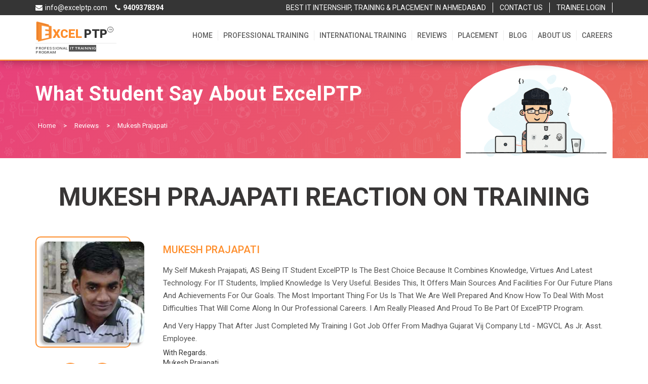

--- FILE ---
content_type: text/html; charset=UTF-8
request_url: https://www.excelptp.com/mukesh-prajapati.html
body_size: 12977
content:

<!DOCTYPE html>
<html lang="en" style="">
    <head>

        <title>Mukesh Prajapati - ExcelPTP</title> 
        <meta http-equiv="content-type" content="text/html;charset=UTF-8" />
        <meta name="viewport" content="width=device-width, initial-scale=1">
                 <link rel="icon" href="https://www.excelptp.com/wp-content/themes/excelptp-cms-new/assets/images/favicon.ico" type="image/ico" />
        <link rel="stylesheet" href="https://maxcdn.bootstrapcdn.com/bootstrap/3.3.7/css/bootstrap.min.css">
        <link rel="stylesheet" href="https://cdnjs.cloudflare.com/ajax/libs/font-awesome/4.7.0/css/font-awesome.min.css">
        <link rel="stylesheet" href="https://cdnjs.cloudflare.com/ajax/libs/Swiper/4.5.0/css/swiper.min.css" />
        <link rel="stylesheet" href="https://www.excelptp.com/wp-content/themes/excelptp-cms-new/assets/css/owl.carousel.min.css" />
        <link rel="stylesheet" href="https://cdnjs.cloudflare.com/ajax/libs/select2/4.0.10/css/select2.min.css" />
        <link rel="stylesheet" href="https://cdnjs.cloudflare.com/ajax/libs/semantic-ui/2.4.1/components/dropdown.css" />
        <link rel="stylesheet" href="https://cdnjs.cloudflare.com/ajax/libs/semantic-ui/2.4.1/components/icon.css" />
        <link rel="stylesheet" href="https://cdnjs.cloudflare.com/ajax/libs/semantic-ui/2.4.1/components/transition.min.css" />
         <link rel="stylesheet" href="https://cdn.jsdelivr.net/npm/sweetalert2@9/dist/sweetalert2.min.css">
         <link rel="stylesheet" href="https://cdnjs.cloudflare.com/ajax/libs/animate.css/3.7.0/animate.min.css">
        <link href="https://www.excelptp.com/wp-content/themes/excelptp-cms-new/assets/css/style.css" rel="stylesheet" type="text/css" />
        
       <!-- Global site tag (gtag.js) - Google Ads: 1023834309 -->
<script async src="https://www.googletagmanager.com/gtag/js?id=AW-1023834309"></script>
<script>
  window.dataLayer = window.dataLayer || [];
  function gtag(){dataLayer.push(arguments);}
  gtag('js', new Date());

  gtag('config', 'AW-1023834309');
</script>

<!-- Google Tag Manager -->
<script>(function(w,d,s,l,i){w[l]=w[l]||[];w[l].push({'gtm.start':
new Date().getTime(),event:'gtm.js'});var f=d.getElementsByTagName(s)[0],
j=d.createElement(s),dl=l!='dataLayer'?'&l='+l:'';j.async=true;j.src=
'https://www.googletagmanager.com/gtm.js?id='+i+dl;f.parentNode.insertBefore(j,f);
})(window,document,'script','dataLayer','GTM-N2455JQ');</script>
<!-- End Google Tag Manager -->        
               <meta name='robots' content='index, follow, max-image-preview:large, max-snippet:-1, max-video-preview:-1' />

	<!-- This site is optimized with the Yoast SEO plugin v19.0 - https://yoast.com/wordpress/plugins/seo/ -->
	<link rel="canonical" href="https://www.excelptp.com/mukesh-prajapati.html" />
	<meta property="og:locale" content="en_US" />
	<meta property="og:type" content="article" />
	<meta property="og:title" content="Mukesh Prajapati - ExcelPTP" />
	<meta property="og:description" content="My Self Mukesh Prajapati, AS Being IT student ExcelPTP is the best choice because it combines knowledge, virtues and latest Technology. For IT students, implied knowledge is very useful. Besides this, it offers main sources and facilities for our future plans and achievements for our goals. The most important thing for us is that we [&hellip;]" />
	<meta property="og:url" content="https://www.excelptp.com/mukesh-prajapati.html" />
	<meta property="og:site_name" content="ExcelPTP" />
	<meta property="article:published_time" content="2019-09-17T08:58:59+00:00" />
	<meta property="article:modified_time" content="2019-09-18T05:12:52+00:00" />
	<meta property="og:image" content="https://www.excelptp.com/wp-content/uploads/2014/01/Mukesh-Prajapati.jpg" />
	<meta property="og:image:width" content="188" />
	<meta property="og:image:height" content="188" />
	<meta property="og:image:type" content="image/jpeg" />
	<meta name="twitter:card" content="summary_large_image" />
	<meta name="twitter:label1" content="Written by" />
	<meta name="twitter:data1" content="excelptp-admin" />
	<meta name="twitter:label2" content="Est. reading time" />
	<meta name="twitter:data2" content="1 minute" />
	<script type="application/ld+json" class="yoast-schema-graph">{"@context":"https://schema.org","@graph":[{"@type":"WebSite","@id":"https://www.excelptp.com/#website","url":"https://www.excelptp.com/","name":"ExcelPTP","description":"Professional Training Program","potentialAction":[{"@type":"SearchAction","target":{"@type":"EntryPoint","urlTemplate":"https://www.excelptp.com/?s={search_term_string}"},"query-input":"required name=search_term_string"}],"inLanguage":"en-US"},{"@type":"ImageObject","inLanguage":"en-US","@id":"https://www.excelptp.com/mukesh-prajapati.html#primaryimage","url":"https://www.excelptp.com/wp-content/uploads/2014/01/Mukesh-Prajapati.jpg","contentUrl":"https://www.excelptp.com/wp-content/uploads/2014/01/Mukesh-Prajapati.jpg","width":188,"height":188},{"@type":"WebPage","@id":"https://www.excelptp.com/mukesh-prajapati.html#webpage","url":"https://www.excelptp.com/mukesh-prajapati.html","name":"Mukesh Prajapati - ExcelPTP","isPartOf":{"@id":"https://www.excelptp.com/#website"},"primaryImageOfPage":{"@id":"https://www.excelptp.com/mukesh-prajapati.html#primaryimage"},"datePublished":"2019-09-17T08:58:59+00:00","dateModified":"2019-09-18T05:12:52+00:00","author":{"@id":"https://www.excelptp.com/#/schema/person/e8a18ccec0a20cb1320b2fec38e8fe30"},"breadcrumb":{"@id":"https://www.excelptp.com/mukesh-prajapati.html#breadcrumb"},"inLanguage":"en-US","potentialAction":[{"@type":"ReadAction","target":["https://www.excelptp.com/mukesh-prajapati.html"]}]},{"@type":"BreadcrumbList","@id":"https://www.excelptp.com/mukesh-prajapati.html#breadcrumb","itemListElement":[{"@type":"ListItem","position":1,"name":"Home","item":"https://www.excelptp.com/"},{"@type":"ListItem","position":2,"name":"Mukesh Prajapati"}]},{"@type":"Person","@id":"https://www.excelptp.com/#/schema/person/e8a18ccec0a20cb1320b2fec38e8fe30","name":"excelptp-admin","image":{"@type":"ImageObject","inLanguage":"en-US","@id":"https://www.excelptp.com/#/schema/person/image/","url":"https://secure.gravatar.com/avatar/295f08759c48357779938fd38064fee1?s=96&d=mm&r=g","contentUrl":"https://secure.gravatar.com/avatar/295f08759c48357779938fd38064fee1?s=96&d=mm&r=g","caption":"excelptp-admin"},"url":"https://www.excelptp.com/author/tr-admin"}]}</script>
	<!-- / Yoast SEO plugin. -->


<link rel='dns-prefetch' href='//s.w.org' />
<link rel="alternate" type="application/rss+xml" title="ExcelPTP &raquo; Mukesh Prajapati Comments Feed" href="https://www.excelptp.com/mukesh-prajapati.html/feed" />
<script type="text/javascript">
window._wpemojiSettings = {"baseUrl":"https:\/\/s.w.org\/images\/core\/emoji\/14.0.0\/72x72\/","ext":".png","svgUrl":"https:\/\/s.w.org\/images\/core\/emoji\/14.0.0\/svg\/","svgExt":".svg","source":{"concatemoji":"https:\/\/www.excelptp.com\/wp-includes\/js\/wp-emoji-release.min.js?ver=6.0"}};
/*! This file is auto-generated */
!function(e,a,t){var n,r,o,i=a.createElement("canvas"),p=i.getContext&&i.getContext("2d");function s(e,t){var a=String.fromCharCode,e=(p.clearRect(0,0,i.width,i.height),p.fillText(a.apply(this,e),0,0),i.toDataURL());return p.clearRect(0,0,i.width,i.height),p.fillText(a.apply(this,t),0,0),e===i.toDataURL()}function c(e){var t=a.createElement("script");t.src=e,t.defer=t.type="text/javascript",a.getElementsByTagName("head")[0].appendChild(t)}for(o=Array("flag","emoji"),t.supports={everything:!0,everythingExceptFlag:!0},r=0;r<o.length;r++)t.supports[o[r]]=function(e){if(!p||!p.fillText)return!1;switch(p.textBaseline="top",p.font="600 32px Arial",e){case"flag":return s([127987,65039,8205,9895,65039],[127987,65039,8203,9895,65039])?!1:!s([55356,56826,55356,56819],[55356,56826,8203,55356,56819])&&!s([55356,57332,56128,56423,56128,56418,56128,56421,56128,56430,56128,56423,56128,56447],[55356,57332,8203,56128,56423,8203,56128,56418,8203,56128,56421,8203,56128,56430,8203,56128,56423,8203,56128,56447]);case"emoji":return!s([129777,127995,8205,129778,127999],[129777,127995,8203,129778,127999])}return!1}(o[r]),t.supports.everything=t.supports.everything&&t.supports[o[r]],"flag"!==o[r]&&(t.supports.everythingExceptFlag=t.supports.everythingExceptFlag&&t.supports[o[r]]);t.supports.everythingExceptFlag=t.supports.everythingExceptFlag&&!t.supports.flag,t.DOMReady=!1,t.readyCallback=function(){t.DOMReady=!0},t.supports.everything||(n=function(){t.readyCallback()},a.addEventListener?(a.addEventListener("DOMContentLoaded",n,!1),e.addEventListener("load",n,!1)):(e.attachEvent("onload",n),a.attachEvent("onreadystatechange",function(){"complete"===a.readyState&&t.readyCallback()})),(e=t.source||{}).concatemoji?c(e.concatemoji):e.wpemoji&&e.twemoji&&(c(e.twemoji),c(e.wpemoji)))}(window,document,window._wpemojiSettings);
</script>
<style type="text/css">
img.wp-smiley,
img.emoji {
	display: inline !important;
	border: none !important;
	box-shadow: none !important;
	height: 1em !important;
	width: 1em !important;
	margin: 0 0.07em !important;
	vertical-align: -0.1em !important;
	background: none !important;
	padding: 0 !important;
}
</style>
	<link rel='stylesheet' id='wp-block-library-css'  href='https://www.excelptp.com/wp-includes/css/dist/block-library/style.min.css?ver=6.0' type='text/css' media='all' />
<style id='global-styles-inline-css' type='text/css'>
body{--wp--preset--color--black: #000000;--wp--preset--color--cyan-bluish-gray: #abb8c3;--wp--preset--color--white: #ffffff;--wp--preset--color--pale-pink: #f78da7;--wp--preset--color--vivid-red: #cf2e2e;--wp--preset--color--luminous-vivid-orange: #ff6900;--wp--preset--color--luminous-vivid-amber: #fcb900;--wp--preset--color--light-green-cyan: #7bdcb5;--wp--preset--color--vivid-green-cyan: #00d084;--wp--preset--color--pale-cyan-blue: #8ed1fc;--wp--preset--color--vivid-cyan-blue: #0693e3;--wp--preset--color--vivid-purple: #9b51e0;--wp--preset--gradient--vivid-cyan-blue-to-vivid-purple: linear-gradient(135deg,rgba(6,147,227,1) 0%,rgb(155,81,224) 100%);--wp--preset--gradient--light-green-cyan-to-vivid-green-cyan: linear-gradient(135deg,rgb(122,220,180) 0%,rgb(0,208,130) 100%);--wp--preset--gradient--luminous-vivid-amber-to-luminous-vivid-orange: linear-gradient(135deg,rgba(252,185,0,1) 0%,rgba(255,105,0,1) 100%);--wp--preset--gradient--luminous-vivid-orange-to-vivid-red: linear-gradient(135deg,rgba(255,105,0,1) 0%,rgb(207,46,46) 100%);--wp--preset--gradient--very-light-gray-to-cyan-bluish-gray: linear-gradient(135deg,rgb(238,238,238) 0%,rgb(169,184,195) 100%);--wp--preset--gradient--cool-to-warm-spectrum: linear-gradient(135deg,rgb(74,234,220) 0%,rgb(151,120,209) 20%,rgb(207,42,186) 40%,rgb(238,44,130) 60%,rgb(251,105,98) 80%,rgb(254,248,76) 100%);--wp--preset--gradient--blush-light-purple: linear-gradient(135deg,rgb(255,206,236) 0%,rgb(152,150,240) 100%);--wp--preset--gradient--blush-bordeaux: linear-gradient(135deg,rgb(254,205,165) 0%,rgb(254,45,45) 50%,rgb(107,0,62) 100%);--wp--preset--gradient--luminous-dusk: linear-gradient(135deg,rgb(255,203,112) 0%,rgb(199,81,192) 50%,rgb(65,88,208) 100%);--wp--preset--gradient--pale-ocean: linear-gradient(135deg,rgb(255,245,203) 0%,rgb(182,227,212) 50%,rgb(51,167,181) 100%);--wp--preset--gradient--electric-grass: linear-gradient(135deg,rgb(202,248,128) 0%,rgb(113,206,126) 100%);--wp--preset--gradient--midnight: linear-gradient(135deg,rgb(2,3,129) 0%,rgb(40,116,252) 100%);--wp--preset--duotone--dark-grayscale: url('#wp-duotone-dark-grayscale');--wp--preset--duotone--grayscale: url('#wp-duotone-grayscale');--wp--preset--duotone--purple-yellow: url('#wp-duotone-purple-yellow');--wp--preset--duotone--blue-red: url('#wp-duotone-blue-red');--wp--preset--duotone--midnight: url('#wp-duotone-midnight');--wp--preset--duotone--magenta-yellow: url('#wp-duotone-magenta-yellow');--wp--preset--duotone--purple-green: url('#wp-duotone-purple-green');--wp--preset--duotone--blue-orange: url('#wp-duotone-blue-orange');--wp--preset--font-size--small: 13px;--wp--preset--font-size--medium: 20px;--wp--preset--font-size--large: 36px;--wp--preset--font-size--x-large: 42px;}.has-black-color{color: var(--wp--preset--color--black) !important;}.has-cyan-bluish-gray-color{color: var(--wp--preset--color--cyan-bluish-gray) !important;}.has-white-color{color: var(--wp--preset--color--white) !important;}.has-pale-pink-color{color: var(--wp--preset--color--pale-pink) !important;}.has-vivid-red-color{color: var(--wp--preset--color--vivid-red) !important;}.has-luminous-vivid-orange-color{color: var(--wp--preset--color--luminous-vivid-orange) !important;}.has-luminous-vivid-amber-color{color: var(--wp--preset--color--luminous-vivid-amber) !important;}.has-light-green-cyan-color{color: var(--wp--preset--color--light-green-cyan) !important;}.has-vivid-green-cyan-color{color: var(--wp--preset--color--vivid-green-cyan) !important;}.has-pale-cyan-blue-color{color: var(--wp--preset--color--pale-cyan-blue) !important;}.has-vivid-cyan-blue-color{color: var(--wp--preset--color--vivid-cyan-blue) !important;}.has-vivid-purple-color{color: var(--wp--preset--color--vivid-purple) !important;}.has-black-background-color{background-color: var(--wp--preset--color--black) !important;}.has-cyan-bluish-gray-background-color{background-color: var(--wp--preset--color--cyan-bluish-gray) !important;}.has-white-background-color{background-color: var(--wp--preset--color--white) !important;}.has-pale-pink-background-color{background-color: var(--wp--preset--color--pale-pink) !important;}.has-vivid-red-background-color{background-color: var(--wp--preset--color--vivid-red) !important;}.has-luminous-vivid-orange-background-color{background-color: var(--wp--preset--color--luminous-vivid-orange) !important;}.has-luminous-vivid-amber-background-color{background-color: var(--wp--preset--color--luminous-vivid-amber) !important;}.has-light-green-cyan-background-color{background-color: var(--wp--preset--color--light-green-cyan) !important;}.has-vivid-green-cyan-background-color{background-color: var(--wp--preset--color--vivid-green-cyan) !important;}.has-pale-cyan-blue-background-color{background-color: var(--wp--preset--color--pale-cyan-blue) !important;}.has-vivid-cyan-blue-background-color{background-color: var(--wp--preset--color--vivid-cyan-blue) !important;}.has-vivid-purple-background-color{background-color: var(--wp--preset--color--vivid-purple) !important;}.has-black-border-color{border-color: var(--wp--preset--color--black) !important;}.has-cyan-bluish-gray-border-color{border-color: var(--wp--preset--color--cyan-bluish-gray) !important;}.has-white-border-color{border-color: var(--wp--preset--color--white) !important;}.has-pale-pink-border-color{border-color: var(--wp--preset--color--pale-pink) !important;}.has-vivid-red-border-color{border-color: var(--wp--preset--color--vivid-red) !important;}.has-luminous-vivid-orange-border-color{border-color: var(--wp--preset--color--luminous-vivid-orange) !important;}.has-luminous-vivid-amber-border-color{border-color: var(--wp--preset--color--luminous-vivid-amber) !important;}.has-light-green-cyan-border-color{border-color: var(--wp--preset--color--light-green-cyan) !important;}.has-vivid-green-cyan-border-color{border-color: var(--wp--preset--color--vivid-green-cyan) !important;}.has-pale-cyan-blue-border-color{border-color: var(--wp--preset--color--pale-cyan-blue) !important;}.has-vivid-cyan-blue-border-color{border-color: var(--wp--preset--color--vivid-cyan-blue) !important;}.has-vivid-purple-border-color{border-color: var(--wp--preset--color--vivid-purple) !important;}.has-vivid-cyan-blue-to-vivid-purple-gradient-background{background: var(--wp--preset--gradient--vivid-cyan-blue-to-vivid-purple) !important;}.has-light-green-cyan-to-vivid-green-cyan-gradient-background{background: var(--wp--preset--gradient--light-green-cyan-to-vivid-green-cyan) !important;}.has-luminous-vivid-amber-to-luminous-vivid-orange-gradient-background{background: var(--wp--preset--gradient--luminous-vivid-amber-to-luminous-vivid-orange) !important;}.has-luminous-vivid-orange-to-vivid-red-gradient-background{background: var(--wp--preset--gradient--luminous-vivid-orange-to-vivid-red) !important;}.has-very-light-gray-to-cyan-bluish-gray-gradient-background{background: var(--wp--preset--gradient--very-light-gray-to-cyan-bluish-gray) !important;}.has-cool-to-warm-spectrum-gradient-background{background: var(--wp--preset--gradient--cool-to-warm-spectrum) !important;}.has-blush-light-purple-gradient-background{background: var(--wp--preset--gradient--blush-light-purple) !important;}.has-blush-bordeaux-gradient-background{background: var(--wp--preset--gradient--blush-bordeaux) !important;}.has-luminous-dusk-gradient-background{background: var(--wp--preset--gradient--luminous-dusk) !important;}.has-pale-ocean-gradient-background{background: var(--wp--preset--gradient--pale-ocean) !important;}.has-electric-grass-gradient-background{background: var(--wp--preset--gradient--electric-grass) !important;}.has-midnight-gradient-background{background: var(--wp--preset--gradient--midnight) !important;}.has-small-font-size{font-size: var(--wp--preset--font-size--small) !important;}.has-medium-font-size{font-size: var(--wp--preset--font-size--medium) !important;}.has-large-font-size{font-size: var(--wp--preset--font-size--large) !important;}.has-x-large-font-size{font-size: var(--wp--preset--font-size--x-large) !important;}
</style>
<link rel='stylesheet' id='contact-form-7-css'  href='https://www.excelptp.com/wp-content/plugins/contact-form-7/includes/css/styles.css?ver=5.5.6.1' type='text/css' media='all' />
<link rel='stylesheet' id='dashicons-css'  href='https://www.excelptp.com/wp-includes/css/dashicons.min.css?ver=6.0' type='text/css' media='all' />
<link rel='stylesheet' id='post-views-counter-frontend-css'  href='https://www.excelptp.com/wp-content/plugins/post-views-counter/css/frontend.min.css?ver=1.4.7' type='text/css' media='all' />
<link rel='stylesheet' id='math-captcha-frontend-css'  href='https://www.excelptp.com/wp-content/plugins/wp-math-captcha/css/frontend.css?ver=6.0' type='text/css' media='all' />
<link rel='stylesheet' id='fontawesome-css'  href='http:////maxcdn.bootstrapcdn.com/font-awesome/4.3.0/css/font-awesome.min.css?ver=6.0' type='text/css' media='all' />
<link rel="https://api.w.org/" href="https://www.excelptp.com/wp-json/" /><link rel="alternate" type="application/json" href="https://www.excelptp.com/wp-json/wp/v2/posts/1710" /><link rel="EditURI" type="application/rsd+xml" title="RSD" href="https://www.excelptp.com/xmlrpc.php?rsd" />
<link rel="wlwmanifest" type="application/wlwmanifest+xml" href="https://www.excelptp.com/wp-includes/wlwmanifest.xml" /> 
<meta name="generator" content="WordPress 6.0" />
<link rel='shortlink' href='https://www.excelptp.com/?p=1710' />
<link rel="alternate" type="application/json+oembed" href="https://www.excelptp.com/wp-json/oembed/1.0/embed?url=https%3A%2F%2Fwww.excelptp.com%2Fmukesh-prajapati.html" />
<link rel="alternate" type="text/xml+oembed" href="https://www.excelptp.com/wp-json/oembed/1.0/embed?url=https%3A%2F%2Fwww.excelptp.com%2Fmukesh-prajapati.html&#038;format=xml" />
<link rel="icon" href="https://www.excelptp.com/wp-content/uploads/2022/06/cropped-fevicon-32x32.png" sizes="32x32" />
<link rel="icon" href="https://www.excelptp.com/wp-content/uploads/2022/06/cropped-fevicon-192x192.png" sizes="192x192" />
<link rel="apple-touch-icon" href="https://www.excelptp.com/wp-content/uploads/2022/06/cropped-fevicon-180x180.png" />
<meta name="msapplication-TileImage" content="https://www.excelptp.com/wp-content/uploads/2022/06/cropped-fevicon-270x270.png" />
        
        <!-- Global site tag (gtag.js) - Google Analytics -->
            <script async src="https://www.googletagmanager.com/gtag/js?id=UA-36065666-1&quot";></script>
            <script>
              window.dataLayer = window.dataLayer || [];
              function gtag(){dataLayer.push(arguments);}
              gtag('js', new Date());

              gtag('config', 'UA-36065666-1');
            </script>
<!-- Meta Pixel Code -->
<script>
!function(f,b,e,v,n,t,s)
{if(f.fbq)return;n=f.fbq=function(){n.callMethod?
n.callMethod.apply(n,arguments):n.queue.push(arguments)};
if(!f._fbq)f._fbq=n;n.push=n;n.loaded=!0;n.version='2.0';
n.queue=[];t=b.createElement(e);t.async=!0;
t.src=v;s=b.getElementsByTagName(e)[0];
s.parentNode.insertBefore(t,s)}(window, document,'script',
'https://connect.facebook.net/en_US/fbevents.js');
fbq('init', '498345530347487');
fbq('track', 'PageView');
</script>
<noscript><img height="1" width="1" style="display:none"
src="https://www.facebook.com/tr?id=498345530347487&ev=PageView&noscript=1"
/></noscript>
<!-- End Meta Pixel Code -->

    </head> 
    <body id="thetop">
<!-- Google Tag Manager (noscript) -->
<noscript><iframe src="https://www.googletagmanager.com/ns.html?id=GTM-N2455JQ"
height="0" width="0" style="display:none;visibility:hidden"></iframe></noscript>
<!-- End Google Tag Manager (noscript) -->
        <div class="boxscroll do-nicescroll4">
            <div class="wrap">
                <div class="header">
                    <div class="header_top">
                        <div class="container">
                            <div class="row">
                                <div class="col-md-12 col-sm-12 col-xs-12">
                                    <ul class="h_link">
                                        <li>
                                            <a href="mailto:info@excelptp.com">
                                                <i class="fa fa-envelope" aria-hidden="true"></i>
                                                <p>info@excelptp.com</p>
                                            </a>
                                        </li>
                                        <li>
                                            <a href="tel:9409378394">
                                                <i class="fa fa-phone" aria-hidden="true"></i>
                                                <p><b>9409378394</b></p>
                                            </a>
                                        </li>
                                        
                                    </ul>
                                    <div class="contact_btn">
                                        <div class="menu-top-menu-container"><ul id="menu-top-menu" class="contact_btn"><li id="menu-item-357" class="menu-item menu-item-type-custom menu-item-object-custom menu-item-357"><a href="https://share.google/hnv5wNxfBuxqi9a8x">BEST IT INTERNSHIP, TRAINING &#038; PLACEMENT IN AHMEDABAD</a></li>
<li id="menu-item-356" class="menu-item menu-item-type-post_type menu-item-object-page menu-item-356"><a href="https://www.excelptp.com/contact-us.html">CONTACT US</a></li>
<li id="menu-item-32431" class="menu-item menu-item-type-custom menu-item-object-custom menu-item-32431"><a href="https://tms.skillptp.com/trainee/login">TRAINEE LOGIN</a></li>
</ul></div>                                    </div>
                                </div>
                            </div>
                        </div>
                    </div>
                    <div class="header_bottom">
                        <div class="container">
                            <div class="row">
                                <div class="col-md-12 col-sm-12 col-xs-12">
                                    <div class="logo">
                                        <a href="https://www.excelptp.com">
                                            <div class="logo_header">
                                                <div class="custome_logo_head">
                                                    <img src="https://www.excelptp.com/wp-content/themes/excelptp-cms-new/assets/images/exceptp-log.png" width="32" height="44" title="ExcelPTP Logo - Professional IT Training & Placement Since 2010">
                                                    <h5 title="ExcelPTP Logo - Professional IT Training & Placement Since 2010">XCEL <mark>PTP</mark></h5>
                                                    <h4 title="ExcelPTP Logo - Professional IT Training & Placement Since 2010"><sup>tm</sup></h4>
                                                </div>
                                                <span class="logo_devide_head"></span>
                                                <h6 title="ExcelPTP Logo - Professional IT Training & Placement Since 2010">professional <mark>it trainnig</mark> program</h6>
                                            </div>
                                        </a>
                                    </div>
                                    <div class="menu">
                                        <ul class="main-nav">
                                            <div class="menu-header-menu-container"><ul id="menu-header-menu" class="hedere"><li id="menu-item-87" class="menu-item menu-item-type-post_type menu-item-object-page menu-item-87"><a href="https://www.excelptp.com/home.html">Home</a></li>
<li id="menu-item-30403" class="menu-item menu-item-type-post_type menu-item-object-page menu-item-30403"><a title="IT Professional Courses" href="https://www.excelptp.com/professional-training-programs.html">Professional Training</a></li>
<li id="menu-item-30405" class="menu-item menu-item-type-post_type menu-item-object-page menu-item-30405"><a title="International Training Institute" href="https://www.excelptp.com/offshore-it-training.html">INTERNATIONAL TRAINING</a></li>
<li id="menu-item-231" class="menu-item menu-item-type-post_type menu-item-object-page menu-item-231"><a href="https://www.excelptp.com/testimonials.html">Reviews</a></li>
<li id="menu-item-99" class="menu-item menu-item-type-post_type menu-item-object-page menu-item-99"><a href="https://www.excelptp.com/placement.html">Placement</a></li>
<li id="menu-item-88" class="menu-item menu-item-type-post_type menu-item-object-page menu-item-88"><a href="https://www.excelptp.com/blog.html">Blog</a></li>
<li id="menu-item-100" class="menu-item menu-item-type-post_type menu-item-object-page menu-item-100"><a href="https://www.excelptp.com/about-us.html">About us</a></li>
<li id="menu-item-30573" class="menu-item menu-item-type-post_type menu-item-object-page menu-item-30573"><a href="https://www.excelptp.com/careers.html">Careers</a></li>
</ul></div>                                            <li class="visible-sm visible-xs"><a href="https://www.excelptp.com/contact-us.html">Contact Us</a></li>
                                            <li class="visible-sm visible-xs"><a href="https://www.amarinfotech.com" target=_blank>Web Development</a></li>
                                        </ul>

                                        <ul class="menu-contact show-991">
                                            <li><a href="mailto:info@excelptp.com"><i class="fa fa-envelope"></i> info@excelptp.com</a></li>
                                            <li><a href="tel:9409378394"><i class="fa fa-phone"></i> 9409378394</a></li>
                                        </ul>
                                    </div>
                                    <div class="hamburger">
                                        <div class="ham-btn"></div>
                                    </div>
                                </div>
                            </div>
                        </div>
                    </div>
                </div>
                <div class="main-content">

<div class="container-fluid">
            <div class="row">
                <div class="international_banner accomo_food">
                    <div class="container color_white">
                        <div class="col-md-6 col-sm-6 col-xs-12">
                            <h1>What Student Say About ExcelPTP</h1> 
                            <ul class="list-inline pull-left">
                                <li><a href="https://www.excelptp.com/home.html">Home</a></li>
                                <li>&gt;</li>
                                <li><a href="https://www.excelptp.com/testimonials.html">Reviews</a></li>
                                 <li>&gt;</li>
                                <li>Mukesh Prajapati</li>
                            </ul>
                        </div>
                        <div class="col-md-6 col-sm-6 col-xs-12">
                        <img src="https://www.excelptp.com/wp-content/themes/excelptp-cms-new/assets/images/accomodation/rocket.gif" class="vert-move boy-anim-ban" alt="rocket">
                        </div>
                    </div>
                </div>
            </div>
        </div>
<div class="stude_testi">
            <div class="container">
                <div class="row">
                    <div class="col-md-12 col-sm-12 col-xs-12">
                        <div class="testimonial_excel">
                            <h2 class="h_title" style="position: relative">Mukesh Prajapati Reaction on Training</h2>
                            <div class="image_stud">
                                <span class="back_bor">
                                                                        
                                                  
                                      <img src="https://www.excelptp.com/wp-content/uploads/2014/01/Mukesh-Prajapati.jpg" class="img-responsive">
                                                                            </span>
                                <ul class="h-social">
                                    <li><a href="https://www.facebook.com/PrajapatiMukeshN" target="_blank"><i class="fa fa-facebook" aria-hidden="true"></i></a>
                                    </li>
                                    <li> <a href="" target="_blank"><i class="fa fa-linkedin" aria-hidden="true"></i></a>
                                    </li>
                                </ul>
                            </div>
                            
                         <div class="test_cont">
                                <h3>Mukesh Prajapati<mark></mark></h3>
                                <h5></h5>
                                <div class="main-review-new">   <div class="conte_relt_text">
<p>
My Self Mukesh Prajapati, AS Being IT student ExcelPTP is the best choice because it combines knowledge, virtues and latest Technology. For IT students, implied knowledge is very useful. Besides this, it offers main sources and facilities for our future plans and achievements for our goals. The most important thing for us is that we are well prepared and know how to deal with most difficulties that will come along in our professional careers. I am really pleased and proud to be part of ExcelPTP Program.
</p>
<div style="margin: 0" class="collapse pkg_list collp_cont" id="testi-detail_tw"> 
<p> And Very happy that After just completed my Training i got job offer from Madhya Gujarat Vij Company Ltd - MGVCL as Jr. Asst. Employee.
</p>
With Regards.<br>
Mukesh Prajapati,<br>
Software engg.<br>
Madhya Gujarat Vij Company Ltd
</p>
</div>
</div> </div> 
                            </div>
                        </div>
                    </div>
                                 
                    <div class="col-md-12 col-sm-12 col-xs-12">
                        <div class="ralted_testi">
                            <h2>Show Related Reviews</h2>
                            <span class="title_decop"></span>
                            <div class="cont_rel_testi">
                                <div class="row">
                                                                  
                                    <div class="col-md-12 col-sm-12 col-xs-12">
                                            <a href="#"></a>

                                            <div class="testi_relat">


                                                <div class="row">
                                                    <div class="col-lg-3 col-sm-4 col-xs-12">
                                                        <div class="conte_relt_img">
                                                            <img width="188" height="188" src="https://www.excelptp.com/wp-content/uploads/2014/01/priyanka-PAtel.jpg" class="attachment-fullpage-thumb size size-fullpage-thumb size wp-post-image" alt="" loading="lazy" srcset="https://www.excelptp.com/wp-content/uploads/2014/01/priyanka-PAtel.jpg 188w, https://www.excelptp.com/wp-content/uploads/2014/01/priyanka-PAtel-150x150.jpg 150w, https://www.excelptp.com/wp-content/uploads/2014/01/priyanka-PAtel-100x100.jpg 100w" sizes="(max-width: 188px) 100vw, 188px" />    
       
                                                                                                                  </div>
                                                    </div>   
                                                    <div class="col-lg-9 col-sm-8 col-xs-12">
                                                         <div class="conte_relt_text">
                                                                <h4>Priyanka Patel</h4>
                                                            <h5></h5>
                                                                 <div class="testi_detail_new">
                                                                   <div class="conte_relt_text">
<p>Hello Friends, my self Priyanka Patel. I am PHP trainee @ Amar Infotech Training program : PTP. As I was poor in OOPs/PHP concepts they learn here from basic knowledge to Advance PHP. PTPs professional developer shared his trainings experience about their work and project from basic to advance level as well. I am honored to be a part of Amar Infotech. If you are fresher and looking for a good training program then PTP is best solution. Thank you AI-PTP ans all team members of AI.</p>
<p>With Regards.<br />
Priyanka Patel,<br />
Software Engineer<br />
BOB Bank</p>
</div>
                                                                          <a href="https://www.excelptp.com/priyanka-patel.html" aria-controls="block-id"
                                                                                class="more-cont">
                                                                                  <span class="collapsed"> + Read more </span>

                                                                </a>   
                                                            </div>
                                                        </div>
                                                    </div>      
                                                </div>
                                            </div>  
                                        </div>
                                                                        
                                    <div class="col-md-12 col-sm-12 col-xs-12">
                                            <a href="#"></a>

                                            <div class="testi_relat">


                                                <div class="row">
                                                    <div class="col-lg-3 col-sm-4 col-xs-12">
                                                        <div class="conte_relt_img">
                                                            <img width="188" height="188" src="https://www.excelptp.com/wp-content/uploads/2014/01/happy-Patel.jpg" class="attachment-fullpage-thumb size size-fullpage-thumb size wp-post-image" alt="" loading="lazy" srcset="https://www.excelptp.com/wp-content/uploads/2014/01/happy-Patel.jpg 188w, https://www.excelptp.com/wp-content/uploads/2014/01/happy-Patel-150x150.jpg 150w, https://www.excelptp.com/wp-content/uploads/2014/01/happy-Patel-100x100.jpg 100w" sizes="(max-width: 188px) 100vw, 188px" />    
       
                                                                                                                  </div>
                                                    </div>   
                                                    <div class="col-lg-9 col-sm-8 col-xs-12">
                                                         <div class="conte_relt_text">
                                                                <h4>Happy Patel</h4>
                                                            <h5></h5>
                                                                 <div class="testi_detail_new">
                                                                   <div class="conte_relt_text">
<p>
Hey Friends, This is Happy patel working with Amar InfoTech as PHP developer, i take training from ExcelPTP &#8211; Ahmadabad as in php developer, i got job offer from amar infotech within 3 month just after join PTP-4 program at ExcelPTP and i join it.
</p>
<div style="margin: 0" class="collapse pkg_list collp_cont" id="testi-detail_tw">
<p>It is nice company to work specially for fresher, because during my training program got clear my all basic fundas related to Core PHP and WP CMS and then as an employee i can implement all that knowledge for the same parent company of ExcelPTP. still i am learning new things everyday and upgrade my knowledge to contributes for IT markets. Thank you ExcelPTP to giving me such a best opportunity.</p>
<p>
With Regards.<br />
Happy Patel,<br />
PHP Developer<br />
Amar Technolabs Pvt Ltd.
</p>
</div>
</div>
                                                                          <a href="https://www.excelptp.com/happy-patel.html" aria-controls="block-id"
                                                                                class="more-cont">
                                                                                  <span class="collapsed"> + Read more </span>

                                                                </a>   
                                                            </div>
                                                        </div>
                                                    </div>      
                                                </div>
                                            </div>  
                                        </div>
                                                                        
                                    <div class="col-md-12 col-sm-12 col-xs-12">
                                            <a href="#"></a>

                                            <div class="testi_relat">


                                                <div class="row">
                                                    <div class="col-lg-3 col-sm-4 col-xs-12">
                                                        <div class="conte_relt_img">
                                                            <img width="200" height="200" src="https://www.excelptp.com/wp-content/uploads/2020/01/rajkishore.jpg" class="attachment-fullpage-thumb size size-fullpage-thumb size wp-post-image" alt="" loading="lazy" />    
       
                                                                                                                  </div>
                                                    </div>   
                                                    <div class="col-lg-9 col-sm-8 col-xs-12">
                                                         <div class="conte_relt_text">
                                                                <h4>Rajkishor Baghel</h4>
                                                            <h5></h5>
                                                                 <div class="testi_detail_new">
                                                                   <div class="conte_relt_text">
<p>ExcelPTP Training Was A Delight For My Career. The Best Thing Of ExcelPTP Is The Combination Of A Professional Approach, With Many Subjects Thoroughly Explained And Many Tricks Have Given, Together With The Friendly Way Of Teaching. What Can I Say More! For Sure ExcelPTP Is One Of The Best Professional Training Institutes That I Have Studied In!. The Faculty And The Staff Are Friendly And We Can Really Learn What We Want</p>
<p>I Joined ExcelPTP For The PTP-4 Course And Now After Completing The Training, I Am Working As A Web Developer In The Amar Technolabs Pvt. Ltd. ExcelPTP Helps Me To Achieve My Goals And They Helped Me To Find A Correct Path For Entire Life.</p>
<div style="margin: 0" class="collapse pkg_list collp_cont" id="testi-detail_tw">
<p>With Regards.<br />
Rajkishor Baghel,<br />
PHP Developer<br />
Amar Technolabs Pvt. Ltd.</p>
</div>
</div>
                                                                          <a href="https://www.excelptp.com/reviews/rajkishor-baghel-wordpress-developer.html" aria-controls="block-id"
                                                                                class="more-cont">
                                                                                  <span class="collapsed"> + Read more </span>

                                                                </a>   
                                                            </div>
                                                        </div>
                                                    </div>      
                                                </div>
                                            </div>  
                                        </div>
                                     
                                                             </div>
                            </div>
                        </div>
                    </div>
                </div>
            </div>
</div>
<?php?>

            <div class="footer">

                <div class="container">

                    <div class="row">

                        <div class="col-md-3 col-sm-6">

                            <h3 class="footer-heading">Contact Us</h3>

                            <ul class="footer-address">

                               <li>

                                    <div class="f-icon">

                                        <i class="fa fa-map-marker"></i>

                                    </div>

                                    <p>

                                        4th Floor, Sunrise Avenue, Stadium-Commerce Road, Opp. Nidhi Hospital, Nr. SP Stadium Metro Station, Navrangpura, Ahmedabad-380009. Gujarat - India.

                                    </p>

                                </li>

                                <li>

                                    <div class="f-icon">

                                        <i class="fa fa-phone"></i>

                                    </div>

                                    <p>

                                        <a class="Callus" href="tel:9409378394">9409378394 ,</a>
                                        <a class="Contactus" href="tel:07940072121"> (079) 40072121</a>

                                    </p>

                                </li>

                                <li>

                                    <div class="f-icon">

                                        <i class="fa fa-envelope"></i>

                                    </div>

                                    <p>

                                        <a class="Emailus" href="mailto:info@excelptp.com">info@excelptp.com</a>

                                    </p>

                                </li>

                            </ul>        

                        </div>

                        <div class="col-md-3 col-sm-6">

                            <h3 class="footer-heading">Trending Courses</h3>

                            <ul class="trending-courses-box">

                            
                                

                                
                                <li>

                                         <img src="https://www.excelptp.com/wp-content/uploads/2026/01/023-95x51.jpg" alt=""

                                                              class="img-fluid"> 



                                                
                                    

                                    <div class="tc-box">

                                        <span>

                                        </span>

                                        <a href="https://www.excelptp.com/professional-training-programs/ai-tools-for-developers-training-course.html">

                                           AI TOOLS FOR DEVELOPERS
                                        </a>

                                    </div>

                                </li>

                                  
                                <li>

                                         <img src="https://www.excelptp.com/wp-content/uploads/2026/01/022-95x51.jpg" alt=""

                                                              class="img-fluid"> 



                                                
                                    

                                    <div class="tc-box">

                                        <span>

                                        </span>

                                        <a href="https://www.excelptp.com/professional-training-programs/ai-prompt-engineering-training.html">

                                           PROMPT ENGINEERING TRAINING
                                        </a>

                                    </div>

                                </li>

                                  
                                <li>

                                         <img src="https://www.excelptp.com/wp-content/uploads/2026/01/021-95x51.jpg" alt=""

                                                              class="img-fluid"> 



                                                
                                    

                                    <div class="tc-box">

                                        <span>

                                        </span>

                                        <a href="https://www.excelptp.com/professional-training-programs/generative-ai-training-course.html">

                                           GENERATIVE AI TRAINING
                                        </a>

                                    </div>

                                </li>

                                     

                               
                            </ul>

                        </div>

                        

                        <div class="col-md-4 col-sm-9 col-xs-8">

                            <h3 class="footer-heading">Popular Posts </h3>

                              

                            <ul class="trending-courses-box pop-posts">

                                
                                   <li>

                                       

                                             
                                        

                                                              <img src="https://www.excelptp.com/wp-content/uploads/2019/10/6-Automation-tools-1.jpg" alt=""

                                                              class="img-fluid">    

                                                    
                                    <div class="tc-box">

                                        <span>

                                           January 8, 2020
                                        </span> 

                                        <a href="https://www.excelptp.com/top-10-it-training-courses-for-fresher.html">

                                          Top 10 IT Training Courses For fresher india
                                        </a>

                                    </div>

                                </li>

                           
                                   <li>

                                       

                                             
                                        

                                                              <img src="https://www.excelptp.com/wp-content/uploads/2023/03/images-3-1-95x51.jpg" alt=""

                                                              class="img-fluid">    

                                                    
                                    <div class="tc-box">

                                        <span>

                                           January 8, 2020
                                        </span> 

                                        <a href="https://www.excelptp.com/computer-courses-after-bcom-graduation.html">

                                          Career Switch to IT After Commerce or Arts? Here’s How You Can Do It – Even Without an IT Background!
                                        </a>

                                    </div>

                                </li>

                           
                                   <li>

                                       

                                             
                                        

                                                              <img src="https://www.excelptp.com/wp-content/uploads/2019/10/top-10-courses.jpg" alt=""

                                                              class="img-fluid">    

                                                    
                                    <div class="tc-box">

                                        <span>

                                           January 8, 2020
                                        </span> 

                                        <a href="https://www.excelptp.com/10-software-course-you-can-learn-in-6-weeks-or-less.html">

                                          10 Software Course You can learn in 6 Weeks or less
                                        </a>

                                    </div>

                                </li>

                           
                            </ul>

                        </div>

                        <div class="col-md-2 col-sm-3 col-xs-4">

                            <h3 class="footer-heading">About Us</h3>

                                <div class="menu-footer_menu-container"><ul id="menu-footer_menu" class="footer-company"><li id="menu-item-833" class="menu-item menu-item-type-post_type menu-item-object-page menu-item-833"><a href="https://www.excelptp.com/home.html">Home</a></li>
<li id="menu-item-1543" class="menu-item menu-item-type-post_type menu-item-object-page menu-item-1543"><a href="https://www.excelptp.com/testimonials.html">Reviews</a></li>
<li id="menu-item-1544" class="menu-item menu-item-type-post_type menu-item-object-page menu-item-1544"><a title="ExcelPTP Placement Service" href="https://www.excelptp.com/placement.html">Placement</a></li>
<li id="menu-item-31952" class="menu-item menu-item-type-post_type menu-item-object-page menu-item-31952"><a href="https://www.excelptp.com/mou.html">MOU</a></li>
<li id="menu-item-32331" class="menu-item menu-item-type-post_type menu-item-object-page menu-item-32331"><a href="https://www.excelptp.com/frenchise.html">Frenchise</a></li>
<li id="menu-item-1560" class="menu-item menu-item-type-post_type menu-item-object-page menu-item-1560"><a href="https://www.excelptp.com/blog.html">Blog</a></li>
<li id="menu-item-1561" class="menu-item menu-item-type-post_type menu-item-object-page menu-item-1561"><a href="https://www.excelptp.com/about-us.html">About us</a></li>
<li id="menu-item-1562" class="menu-item menu-item-type-post_type menu-item-object-page menu-item-1562"><a href="https://www.excelptp.com/contact-us.html">Contact Us</a></li>
</ul></div>
                        </div>   

                    </div>

                  

                    </div>   

                </div>

                <div class="footer-social">

                        

                    <span>

                        <a href="https://www.facebook.com/HRExcel/"  target="_blank">

                            <svg viewBox="0 0 512 512" xmlns="https://www.w3.org/2000/svg"><path d="m75 512h167v-182h-60v-60h60v-75c0-41.355469 33.644531-75 75-75h75v60h-60c-16.542969 0-30 13.457031-30 30v60h87.292969l-10 60h-77.292969v182h135c41.355469 0 75-33.644531 75-75v-362c0-41.355469-33.644531-75-75-75h-362c-41.355469 0-75 33.644531-75 75v362c0 41.355469 33.644531 75 75 75zm-45-437c0-24.8125 20.1875-45 45-45h362c24.8125 0 45 20.1875 45 45v362c0 24.8125-20.1875 45-45 45h-105v-122h72.707031l20-120h-92.707031v-30h90v-120h-105c-57.898438 0-105 47.101562-105 105v45h-60v120h60v122h-137c-24.8125 0-45-20.1875-45-45zm0 0"/></svg>

                        </a>

                        <a href="https://www.linkedin.com/in/excelptp/"  target="_blank">

                            <svg viewBox="0 0 512 512" xmlns="https://www.w3.org/2000/svg"><path d="m437 0h-362c-41.355469 0-75 33.644531-75 75v362c0 41.355469 33.644531 75 75 75h362c41.355469 0 75-33.644531 75-75v-362c0-41.355469-33.644531-75-75-75zm45 437c0 24.8125-20.1875 45-45 45h-362c-24.8125 0-45-20.1875-45-45v-362c0-24.8125 20.1875-45 45-45h362c24.8125 0 45 20.1875 45 45zm0 0"/><path d="m91 422h90v-212h-90zm30-182h30v152h-30zm0 0"/><path d="m331.085938 210c-.027344 0-.058594 0-.085938 0-10.371094 0-20.472656 1.734375-30 5.101562v-5.101562h-90v212h90v-107c0-8.269531 6.730469-15 15-15s15 6.730469 15 15v107h90v-117.3125c0-48.546875-39.382812-94.640625-89.914062-94.6875zm59.914062 182h-30v-77c0-24.8125-20.1875-45-45-45s-44.996094 20.1875-45 44.996094v77.003906h-30v-152h30v30.019531l24.007812-18.03125c10.441407-7.84375 22.886719-11.988281 35.992188-11.988281h.058594c31.929687.03125 59.941406 30.257812 59.941406 64.6875zm0 0"/><path d="m91 180h90v-90h-90zm30-60h30v30h-30zm0 0"/></svg> 

                        </a>

                        <a href="https://twitter.com/ExcelPTP/"  target="_blank">

                           <svg viewBox="0 -47 512.00004 512" xmlns="https://www.w3.org/2000/svg"><path d="m512 55.964844c-32.207031 1.484375-31.503906 1.363281-35.144531 1.667968l19.074219-54.472656s-59.539063 21.902344-74.632813 25.820313c-39.640625-35.628907-98.5625-37.203125-140.6875-11.3125-34.496094 21.207031-53.011719 57.625-46.835937 100.191406-67.136719-9.316406-123.703126-41.140625-168.363282-94.789063l-14.125-16.964843-10.554687 19.382812c-13.339844 24.492188-17.769531 52.496094-12.476563 78.851563 2.171875 10.8125 5.863282 21.125 10.976563 30.78125l-12.117188-4.695313-1.4375 20.246094c-1.457031 20.566406 5.390625 44.574219 18.320313 64.214844 3.640625 5.53125 8.328125 11.605469 14.269531 17.597656l-6.261719-.960937 7.640625 23.199218c10.042969 30.480469 30.902344 54.0625 57.972657 67.171875-27.035157 11.472657-48.875 18.792969-84.773438 30.601563l-32.84375 10.796875 30.335938 16.585937c11.566406 6.324219 52.4375 27.445313 92.820312 33.78125 89.765625 14.078125 190.832031 2.613282 258.871094-58.664062 57.308594-51.613282 76.113281-125.03125 72.207031-201.433594-.589844-11.566406 2.578125-22.605469 8.921875-31.078125 12.707031-16.964844 48.765625-66.40625 48.84375-66.519531zm-72.832031 48.550781c-10.535157 14.066406-15.8125 32.03125-14.867188 50.578125 3.941407 77.066406-17.027343 136.832031-62.328125 177.628906-52.917968 47.660156-138.273437 66.367188-234.171875 51.324219-17.367187-2.722656-35.316406-8.820313-50.171875-14.910156 30.097656-10.355469 53.339844-19.585938 90.875-37.351563l52.398438-24.800781-57.851563-3.703125c-27.710937-1.773438-50.785156-15.203125-64.96875-37.007812 7.53125-.4375 14.792969-1.65625 22.023438-3.671876l55.175781-15.367187-55.636719-13.625c-27.035156-6.621094-42.445312-22.796875-50.613281-35.203125-5.363281-8.152344-8.867188-16.503906-10.96875-24.203125 5.578125 1.496094 12.082031 2.5625 22.570312 3.601563l51.496094 5.09375-40.800781-31.828126c-29.398437-22.929687-41.179687-57.378906-32.542969-90.496093 91.75 95.164062 199.476563 88.011719 210.320313 90.527343-2.386719-23.183593-2.449219-23.238281-3.074219-25.445312-13.886719-49.089844 16.546875-74.015625 30.273438-82.453125 28.671874-17.621094 74.183593-20.277344 105.707031 8.753906 6.808593 6.265625 16.015625 8.730469 24.632812 6.589844 7.734375-1.921875 14.082031-3.957031 20.296875-6.171875l-12.9375 36.945312 16.515625.011719c-3.117187 4.179688-6.855469 9.183594-11.351562 15.183594zm0 0"/></svg>

                        </a>

                    </span>

                </div>

            <div class="footer-copyright">

                <div class="container">

                    <div class="row">

                        <div class="col-md-4 col-sm-12 col-xs-12">

                            <p>© 2009-2023 ExcelPTP Solutions. All rights reserved.</p>

                        </div>

                        <div class="col-md-8 col-sm-12 col-xs-12">

                          

                            <div class="security_logo">

                              <div class="priv">

                              <a href="https://www.excelptp.com/privacy-policy.html">Privacy Policy</a>

                                <a href="https://www.excelptp.com/terms-of-use.html">Terms Of Use</a>

                              </div>

                                <ul>



                                    <li>

                                        <a href="https://www.dmca.com/Protection/Status.aspx?ID=fd092a68-05a8-489b-bf9d-6b1f977351ff&amp;refurl=https://www.excelptp.com/" title="DMCA.com Protection Status" target="_blank" class="dmca-badge">

                                            <span class="icon-box-mix dmca"></span>

                                        </a>

                                        

                                    </li>

                                    <li>

                                        <a href="https://www.copyscape.com/">

                                            <span class="icon-box-mix copyscap"></span>

                                        </a>

                                    </li>

                                    <li>

                                        <span class="icon-box-mix w-html"></span>

                                    </li>

                                    <li>

                                        <span class="icon-box-mix w-css"></span>

                                    </li>

                                </ul>

                            </div>

                        </div>

                    </div>

                </div>

            </div>

        </div>



        </div>

    </div>

    <div class='scrolltop'>

    <div class='scroll icon'><i class="fa fa-4x fa-angle-up"></i></div>

    </div>  





    <script src="https://ajax.googleapis.com/ajax/libs/jquery/3.2.1/jquery.min.js"></script>

    <script src="https://maxcdn.bootstrapcdn.com/bootstrap/3.3.7/js/bootstrap.min.js"></script>

    <script src="https://cdnjs.cloudflare.com/ajax/libs/Swiper/4.5.0/js/swiper.min.js"></script>

    <script src="https://www.excelptp.com/wp-content/themes/excelptp-cms-new/assets/js/owl.carousel.min.js"></script>

    <script src='https://cdnjs.cloudflare.com/ajax/libs/ScrollMagic/2.0.5/ScrollMagic.min.js'></script>

    <script src="https://www.excelptp.com/wp-content/themes/excelptp-cms-new/assets/js/isotope.pkgd.min.js"></script>

    <script src="https://cdnjs.cloudflare.com/ajax/libs/select2/4.0.10/js/select2.min.js"></script>

    <script src="https://cdnjs.cloudflare.com/ajax/libs/semantic-ui/2.4.1/semantic.min.js"></script>

    <script src="https://cdnjs.cloudflare.com/ajax/libs/sweetalert/2.1.2/sweetalert.min.js"></script>

    <script src="https://cdn.jsdelivr.net/npm/sweetalert2@9/dist/sweetalert2.min.js"></script>

    <script src="https://cdnjs.cloudflare.com/ajax/libs/wow/1.1.2/wow.min.js"></script>

    <script src="https://www.excelptp.com/wp-content/themes/excelptp-cms-new/assets/js/customjs.js"></script>

    <script src="https://www.google.com/recaptcha/api.js" async defer></script>


    <script type="text/javascript"> 

        

     $('.ui.fluid.search.dropdown')

  .dropdown({

    allowAdditions: true,

    placeholder:'Select Course'

  });



  $(document).ready(function(){

  $('[data-toggle="tooltip"]').tooltip();

  

});

       

    </script>

    <script type='text/javascript' src='https://www.excelptp.com/wp-includes/js/dist/vendor/regenerator-runtime.min.js?ver=0.13.9' id='regenerator-runtime-js'></script>
<script type='text/javascript' src='https://www.excelptp.com/wp-includes/js/dist/vendor/wp-polyfill.min.js?ver=3.15.0' id='wp-polyfill-js'></script>
<script type='text/javascript' id='contact-form-7-js-extra'>
/* <![CDATA[ */
var wpcf7 = {"api":{"root":"https:\/\/www.excelptp.com\/wp-json\/","namespace":"contact-form-7\/v1"}};
/* ]]> */
</script>
<script type='text/javascript' src='https://www.excelptp.com/wp-content/plugins/contact-form-7/includes/js/index.js?ver=5.5.6.1' id='contact-form-7-js'></script>

<!--  <script src="//code.jivosite.com/widget/3XxJsL8sZP" async></script> -->

<!-- <script src="//code-eu1.jivosite.com/widget/gIqZEE2TMe" async></script> -->

<!-- <script src="//code-eu1.jivosite.com/widget/hL1Ja1IlWk" async></script> -->

<!-- Start of HubSpot Embed Code -->
<script type="text/javascript" id="hs-script-loader" async defer src="//js-na1.hs-scripts.com/22214063.js"></script>
<!-- End of HubSpot Embed Code -->
</body>



</html>



 

--- FILE ---
content_type: text/css
request_url: https://www.excelptp.com/wp-content/themes/excelptp-cms-new/assets/css/style.css
body_size: 22498
content:
@import url('https://fonts.googleapis.com/css?family=Roboto:100,100i,300,300i,400,500,500i,700,700i,900,900i rel="stylesheet"');*,.custom_white{-webkit-box-sizing:border-box}.partnermodal textarea.form-control,textarea{resize:vertical}.custome_logo_head h4 sup,.h2_title,.logo_header h6,.partnermodal .modal-title,.register_box .title h5,h2.h_title{text-transform:uppercase}.ui.multiple.dropdown>.label,.ui.selection.dropdown .menu>.item,body{font-family:Roboto,sans-serif!important}.team_student_detail h4,.team_student_detail h5,.testimonial-blog h4,.testimonial-blog span{text-overflow:ellipsis;white-space:nowrap}*,.filters ul,.review-tab ul{list-style:none}@font-face{font-family:Gotham;src:url('../fonts/Gotham-Medium.otf');font-weight:700;font-style:normal}@font-face{font-family:Gotham;src:url('../fonts/GothamNarrow-Thin.otf');font-weight:lighter;font-style:normal}*{margin:0 auto;padding:0;text-decoration:none;outline:0;border:none;box-sizing:border-box}a,a:active,a:focus,a:hover{outline:0!important;text-decoration:none!important;cursor:pointer}.custom_btn a,.custom_white a,.custom_white input{font-family:arial;text-decoration:none;z-index:2;line-height:50px}.btn.active:focus,.btn:active:focus,.btn:focus{outline:0!important}::selection{background-color:#2a5568;color:#fff}.color_white{color:#fff!important}.heade_part,.section{float:left;width:100%;padding:30px 0}.custom_btn,.custom_white{float:none;overflow:hidden;cursor:pointer;text-align:center}.applyjobmodal .modal-body,.inter-pagination li a,.pb-0{padding-bottom:0}.pt-0,ul.filter-carousel.owl-carousel{padding-top:0}h2.h_title{float:left;width:100%;text-align:center;font-size:50px;color:#383636;font-weight:600;margin-bottom:30px}.h2_title{font-size:23px;color:#212121;border-bottom:1px dashed #c5c4c4;margin-top:30px;padding-bottom:10px}.h_title span{font-size:22px;font-weight:400;display:block;margin-top:10px;font-style:italic;color:#777}.border-none,.inter-table th,.table th{border:none!important}textarea{min-height:34px}.custom_white{width:140px;height:50px;border:2px solid #fff;position:relative;box-sizing:border-box}.custom_btn,.hover_white{-webkit-box-sizing:border-box;width:140px;height:50px}.custom_white a,.custom_white input{font-size:16px;color:#000;-webkit-transition:.5s;transition:.5s;position:relative}.custom_white input,.nav>li>a:focus,.nav>li>a:hover{background-color:transparent}.hover_white{border:70px solid #fff;position:absolute;-webkit-transition:.5s;transition:.5s;z-index:1;box-sizing:border-box}.custom_white:hover .hover_white{border:0 solid #fff}.custom_white:hover a,.custom_white:hover input,.international_banner ul li a,.our_values_section h2.h_title,.our_values_section h2.h_title span,.professional_banner ul li a,.view_more_inter:focus{color:#fff}.custom_btn{border:2px solid #fe8d2b;position:relative;box-sizing:border-box;border-radius:50px}.custom_btn a{font-size:16px;color:#fff;-webkit-transition:.5s;transition:.5s;position:relative}.btn_hover{width:140px;height:50px;border:70px solid #fe8d2b;position:absolute;-webkit-transition:.5s;transition:.5s;z-index:1;-webkit-box-sizing:border-box;box-sizing:border-box}.scroll,.scroll:hover{transition:.5s;background:#f68d31}.custom_btn:hover .btn_hover{border:0 solid #34495e}.custom_btn:hover a{color:#34495e}.scrollmagic-pin-spacer{-webkit-box-flex:1;-ms-flex:1 1 25%;flex:1 1 25%}.course_details{-webkit-box-flex:1;-ms-flex:1 1 75%;flex:1 1 75%}.pulse{display:block;width:58px;height:58px;border-radius:50%;border:1px dashed #ff7104;cursor:pointer;-webkit-box-shadow:0 0 0 rgba(204,169,44,.4);box-shadow:0 0 0 rgba(204,169,44,.4);-webkit-animation:2s infinite pulse;animation:2s infinite pulse;text-align:center;display:-webkit-box;display:-ms-flexbox;display:flex;-webkit-box-align:center;-ms-flex-align:center;align-items:center;-webkit-box-pack:center;-ms-flex-pack:center;justify-content:center}#scrolltop,.breadcrumb-container ul li:first-child .separator,.scrolltop,.show-991{display:none}.pulse:hover{-webkit-animation:none;animation:none}@-webkit-keyframes pulse{0%{-webkit-box-shadow:0 0 0 0 rgba(204,169,44,.4)}70%{-webkit-box-shadow:0 0 0 10px rgba(204,169,44,0)}100%{-webkit-box-shadow:0 0 0 0 rgba(204,169,44,0)}}@keyframes pulse{0%{-webkit-box-shadow:0 0 0 0 rgba(204,169,44,.4);box-shadow:0 0 0 0 rgba(204,169,44,.4)}70%{-webkit-box-shadow:0 0 0 10px rgba(204,169,44,0);box-shadow:0 0 0 10px rgba(204,169,44,0)}100%{-webkit-box-shadow:0 0 0 0 rgba(204,169,44,0);box-shadow:0 0 0 0 rgba(204,169,44,0)}}#ascrail2000{z-index:99999!important}.scrolltop{width:100%;margin:0 auto;position:fixed;bottom:10px;right:10px;z-index:500}.d-flex,.h_link li{display:-webkit-box;display:-ms-flexbox}.scroll{position:absolute;right:10px;bottom:50px;opacity:.7;padding:13px 15px;text-align:center;margin:0;cursor:pointer;-moz-transition:.5s;-webkit-transition:.5s;-o-transition:.5s}.scroll:hover{-moz-transition:.5s;-webkit-transition:.5s;-o-transition:.5s;opacity:1}.scroll .fa{font-size:24px;margin-top:-5px;margin-left:1px;transition:.5s;-moz-transition:.5s;-webkit-transition:.5s;-o-transition:.5s;color:#fff}.contact-page-section,.contact-page-section .form-column,.contact-page-section .info-column,.contact-page-section .info-column .inner-column,.fixed-sidebar-wrapper,.international_banner .container,.professional_banner .container{position:relative}.fixed-sidebar-wrapper.sticky-active .fixed-sidebar{margin-top:70px}.fixed-sidebar{-webkit-transition:.5s;transition:.5s;height:auto;width:100%;max-width:100%;float:left}.d-flex{display:flex;-ms-flex-wrap:nowrap;flex-wrap:nowrap;-webkit-box-flex:0;-ms-flex:0 0 100%;flex:0 0 100%;width:100%}.row.d-flex{width:calc(100% + 30px)}.boxscroll.do-nicescroll4{overflow-x:hidden!important}.main-content{float:left;width:100%;-webkit-transition:.4s ease-in-out;transition:.4s ease-in-out}.discount_banner a,.header{-webkit-transition:.5s ease-in-out}.header{float:left;width:100%;background-color:#fff;-webkit-box-shadow:-1px 2px 16px 0 rgba(0,0,0,.32);box-shadow:-1px 2px 16px 0 rgba(0,0,0,.32);position:fixed;z-index:99999;transition:.5s ease-in-out}.header_top{float:left;width:100%;background-color:#353535;padding:5px 0}.h_link{float:left;margin-bottom:0}.h_link li{float:left;margin-right:15px;display:flex;-webkit-box-align:center;-ms-flex-align:center;align-items:center}.h_link li i{float:left;color:#fff;margin-right:5px;margin-top:3px}.h_link li p{float:left;margin-bottom:0;color:#fff}.career_box .cb_read,.contact_btn,.fancy-button .icon,.filter-carousel .owl-nav button.owl-next i,.register_box .step_box .step_content.right,ul.popular-posts-box li img{float:right}.devide-menu{float:left;width:1px;height:20px;margin:0 2px;background-color:#fff}.blog-listing,.blog-listing ul,.career .job-description,.career_box .cb_uper,.clinet_names,.contact_us,.contact_us section,.contry_list,.core_box,.course_categories ul,.course_tags ul,.custome_logo_head,.global_patner,.header_bottom,.inter-course,.join_info,.logo_devide_head,.map,.news-date,.news-desc,.news-img,.news-title,.news_normal_block,.offsite_face,.register_box,.security_logo,.social_link p,.testi_detail_new,.testi_detail_new .conte_relt_text a,.testimoni-deatil,.things_need,.timeline,.walk .inquery_box,ul.footer-company li,ul.prof-course li{width:100%;float:left}.contact_btn a{float:left;color:#fff;padding:5px 10px;-webkit-transition:.5s;transition:.5s;margin-top:-5px;margin-bottom:-5px}.contact_btn a:hover{color:#fff;background:orange}#sidebar .sidebar-menu ul,.core_contant p,ul.contact_btn{margin:0}ul.contact_btn li{float:left;border-right:1px solid #fff;padding:0 3px}.header_bottom{position:relative;border-bottom:2px solid #fe8d2b}.logo_header,.tab-pane,.with_acco{float:left;width:100%;margin-top:10px}.custome_logo_head h4,.custome_logo_head img,.header_bottom .logo a,.header_bottom a,.offsite_face ul,.register_box .step_box .step_content.left,.security_logo ul li{float:left}.custome_logo_head h5{float:left;font-size:24px;color:#fe8d2b;font-weight:1000;margin-top:14px;margin-left:2px;word-spacing:-2px}.custome_logo_head h5 mark{color:#353535;background-color:transparent;padding:0}.custome_logo_head h4 sup{top:-6px;font-size:4px;color:#565656;border:1px solid #565656;border-radius:50px;padding:2px}.logo_devide_head{height:1px;margin-top:-5px;background-color:#e9e9e9}.logo_header h6{margin-top:2px;margin-left:0;float:left;font-size:8px;color:#565656}.logo_header h6 mark{background-color:#565656;color:#fff}.header_bottom .logo{width:160px;float:left}.accomo_food img,.header_bottom .menu{float:right;margin-top:30px}.header_bottom .menu ul{float:right;margin-bottom:0}.header_bottom .menu ul li{float:left;padding:0 10px;border-right:1px solid #ededed;list-style:none}.header_bottom .menu ul li:last-child{border-right:0;padding-right:0}.filters li:first-child,.header_bottom .menu ul li:first-child{padding-left:0}.header_bottom .menu ul li a{float:left;color:#5f5f5f;-webkit-transition:.3s;transition:.3s;text-transform:uppercase;font-weight:455}.header_bottom .menu ul li a:hover,.header_bottom .menu ul li.active a,.partnermodal .modal-header .close:hover{color:#f68d31}@media only screen and (min-width:767px){.header.ht-hide{-webkit-transform:translateY(-30px);transform:translateY(-30px)}}.banner_home{float:left;width:100%;margin-top:110px}.mian-home-abnner{height:600px;width:100%;display:flex;align-items:center;background:#fff8f2;background:linear-gradient(180deg,#fff1e4 0,rgba(245,247,243,.7203081061526173) 74%,rgba(0,212,255,0) 100%)}.home-abnner-text h2{font-size:48px;line-height:54px;text-transform:none;font-weight:400;text-align:left}.home-abnner-text p{text-align:left;font-size:20px;margin:20px 0;color:#4a4a4a}.started-button{display:inline-block;cursor:pointer;text-align:center;border:1px solid transparent;background-size:300% 100%;padding:0 30px;border-radius:5px;font-size:18px;color:#fff;font-weight:500;-webkit-transition-duration:.4s;transition-duration:.4s;height:50px;line-height:50px;background-color:#fe8d2b;-webkit-box-shadow:0 17px 43px 1px rgba(197,32,0,.2);box-shadow:0 17px 43px 1px rgba(197,32,0,.2)}.started-button:focus,.started-button:hover{color:#000;background-color:transparent;border:1px solid #fe8d2b}.home-abnner-text h2 mark{font-weight:800;color:#f88e33;background:0 0;padding:0}.collp_cont,.home-abnner-text{float:right;width:100%}.text-cent-box{height:500px;display:flex;align-items:center}.line,.lines{height:100%;top:0;position:absolute}.lines{left:auto;right:0;margin:auto;width:40%}.line{width:1px;left:50%;background:rgba(103,103,103,.1);overflow:hidden}.join_box,.testi_bkg{background-size:cover;background-position:center}.line::after{content:"";display:block;position:absolute;height:15vh;width:100%;top:-50%;left:0;background:linear-gradient(to bottom,#fe8d2b 0,#fe8d2b 75%,#fff 100%);-webkit-animation:7s cubic-bezier(0.4,0.26,0,0.97) infinite drop;animation:7s cubic-bezier(0.4,0.26,0,0.97) infinite drop;-webkit-animation-fill-mode:forwards;animation-fill-mode:forwards}.line:first-child{margin-left:-25%}.line:first-child::after{-webkit-animation-delay:2s;animation-delay:2s}.line:nth-child(5){margin-left:-45%}.line:nth-child(5)::after{-webkit-animation-delay:3s;animation-delay:3s}.line:nth-child(3),.line:nth-child(4){margin-left:25%}.line:nth-child(3)::after,.line:nth-child(4)::after{-webkit-animation-delay:2.5s;animation-delay:2.5s}@-webkit-keyframes drop{0%{top:-50%}100%{top:110%}}@keyframes drop{0%{top:-50%}100%{top:110%}}.swiper-button-next,.swiper-button-prev{z-index:9999;background-color:#fe8d2b!important;border-radius:50%;width:40px;height:40px;font-size:14px;color:#fff;display:flex;align-items:center;justify-content:center}.testimonial_excel .h_title,.training_box{margin-bottom:50px}.pro-training-box{text-align:center;border:1px dashed #fe8d2b;padding:15px;background-color:#fff;border-radius:20px;float:left;width:100%}.course-icon,.pro-training-box img{width:30%;float:left}.pro-training-box h3{font-size:28px;font-weight:600;margin:20px 0;float:left;width:70%}.pro-training-box .started-button{font-size:20px;padding:0 40px;display:table;float:none}.pro-training-box .started-button i{margin-left:10px}.partnermodal .modal-dialog{margin-top:130px}.partnermodal .modal-title{font-size:30px;text-align:center;font-weight:700}.partnermodal .modal-header .close{margin-top:8px;font-size:25px}.partnermodal .modal-footer,.partnermodal .modal-header{border:none;background:#fff}.partnermodal .modal-body{background:#fff;float:left;width:100%}.partnermodal .form-control{border-radius:0;-webkit-box-shadow:none;box-shadow:none}.partnermodal button.btn.btn-default{background:#f68d31;color:#fff;border:1px solid #f68d31;font-size:16px;padding:8px 16px;border-radius:0}.join_info p::before,.walk .inquery_box p::before{content:"\f068";left:2px;position:absolute;top:3px;font-size:12px;font-family:FontAwesome}.partnermodal button.btn.btn-default:hover{background:#fff;color:#f68d31}.applyjobmodal .captcha,.partnermodal .captcha{margin-top:6px;float:left;font-size:18px;color:#555}.partnermodal .wpcf7-submit.btn{float:right;border-radius:0;font-size:18px;font-weight:500;background:#fe8d2b;color:#fff;border:2px solid #fe8d2b;outline:0;-webkit-transition:.4s;transition:.4s;padding:10px 20px}.partnermodal .wpcf7-submit.btn:hover{color:#fe8d2b;background:#fff}.partnermodal .wpcf7-mathcaptcha{color:#555;height:40px;width:50px;border:1px solid #ccc}.core_contant h3{margin:0 0 7px;font-size:20px;font-weight:600}.core_left .core_contant{float:left;text-align:right}.dashed_line{display:none;border:2px dashed orange}.core_right .core_contant{float:left;text-align:left}.core_icon{float:left;width:80px;height:80px;background-color:#262626;border-radius:50%;text-align:center;display:-webkit-box;display:-ms-flexbox;display:flex;-webkit-box-align:center;-ms-flex-align:center;align-items:center;-webkit-transition:-webkit-transform 1s;transition:transform 1s;transition:transform 1s,-webkit-transform 1s}.core_icon:hover{-webkit-transform:rotate(360deg);transform:rotate(360deg)}.core_icon i{color:#fff;font-size:45px}.core_left,.core_right{float:left;margin-bottom:40px}.bottom-space{padding-right:30px}.top-space{padding-top:5%;padding-left:30px}.step-cont{padding:10px;border-radius:10px;border:1px dashed #ccc;text-align:center;height:200px;display:flex;flex-direction:column;align-items:center;justify-content:center;margin:5px 0}.step-cont h5{font-size:16px;font-weight:600}.step-cont p{font-size:13px;color:#656565}.join_box{float:left;background-image:url(../images/join_bkg.png);position:relative;width:100%;padding:0 0 20px}.contact_us h2.h_title,.global_patner .h_title,.join_box .h_title,.join_box .who_can_join_p{padding:0 15px}.join_overlay::before{position:absolute;content:" ";top:0;left:0;width:100%;height:100%;display:block;z-index:0;background-color:rgba(255,251,248,.5)}.inquiry_section h2.h_title,.join_box h2.h_title{margin-bottom:15px}.blog_detil_conten p a{color:#fe8d2b;border-bottom:1px solid #fe8d2b}.inquiry_section_p,.who_can_join_p{position:relative;margin:0 auto 30px;color:#303030;text-align:center;float:left;width:100%}.join_info span{font-size:70px;color:#fe8d2b;font-weight:lighter;float:left;width:100%;line-height:80px;margin-bottom:8px}.join_info h4{margin:0 0 10px;font-size:20px;font-weight:600;color:#000}.join_info p{margin-bottom:10px;position:relative;padding-left:25px;color:#3f3e3e;font-size:14px;font-weight:600}.join_info p::before{color:#fe8d2b}.walk{float:left;width:100%;margin-top:20px}.inquiry_section{padding-left:15px;padding-right:15px}.walk .inquery_box p{float:left;width:100%;position:relative;padding-left:25px;margin-bottom:15px;font-size:15px}.walk .inquery_box p::before{color:#000}.regist_info{float:left;width:100%;margin:20px 0 0}.register_box .title{float:left;width:100%;margin-bottom:30px}.register_box .title h5{margin:0;font-size:16px;font-weight:400}.register_box .title h3{margin:0 0 0 -4px;font-size:60px;font-weight:600;line-height:45px}.register_box .step_num{text-align:center;width:60px;height:60px;border-radius:50%;display:-webkit-box;display:-ms-flexbox;display:flex;-webkit-box-align:center;-ms-flex-align:center;align-items:center}.register_box .step_num span{font-size:25px;color:#333}.register_box .step_content{background-color:#fffbf8;padding:5px 10px;display:table;text-align:center;border-radius:5px}.register_box .step_content p{margin-bottom:0;line-height:22px;font-size:16px}.register_box .step_box{margin-bottom:0;float:left;width:100%}@media only screen and (min-width:991px){.register_box .step_box{margin-bottom:14px}}.global_accre ul,.global_accre_slider .owl-stage,.register_box .step_box .row{display:-webkit-box;display:-ms-flexbox;display:flex;-webkit-box-align:center;-ms-flex-align:center;align-items:center}.register_box .step_box .row .col-md-10,.register_box .step_box .row .col-md-2,.revire-cont .test-img-box,.social_link .col-sm-11{padding:0}.course_info_box{float:left;width:100%;-webkit-box-shadow:0 4px 10px -3px rgba(0,0,0,.59);box-shadow:0 4px 10px -3px rgba(0,0,0,.59)}.course_info_box h4{padding:12px 10px;text-align:center;color:#fff;font-weight:600;font-size:23px;margin:0;border-bottom:2px solid #fff}.course_info_box .course_form{padding:20px;text-align:center}.course_info_box .course_form .form-control{border-radius:0;border-color:#eaeaea;-webkit-box-shadow:none;box-shadow:none}.course_info_box .course_form .btn{padding:7px 50px;font-weight:600}.course_info_box .course_form select{position:relative;display:block;width:100%;height:auto;color:#222;font-size:14px;line-height:1.42857143;padding:6px 12px;border:1px solid #ddd;background-color:#fff;-webkit-transition:.3s;transition:.3s}.ui.multiple.dropdown>.label{font-size:13px;padding:5px 3px;margin:3px;color:#555;font-weight:400;float:left;background-color:#fff6f6;border:1px solid #f2f2f2;-webkit-box-shadow:none;box-shadow:none}.ui.selection.dropdown .menu>.item{font-size:14px;line-height:20px}.ui.label>.close.icon,.ui.label>.delete.icon{font-size:10px;color:#ffab00;opacity:1}.ui.multiple.search.dropdown>input.search{font-size:14px;float:left;margin:0}.ui.selection.dropdown>.delete.icon,.ui.selection.dropdown>.dropdown.icon,.ui.selection.dropdown>.search.icon{padding:5px;top:16px;font-size:16px}.ui.multiple.dropdown{padding:10px 20px 10px 10px;min-height:auto;float:left;width:100%;margin-bottom:15px;border-radius:0}.ui.multiple.search.dropdown>.text{color:#999;font-size:14px;padding:5px 10px;margin-left:0}.ui.selection.dropdown .menu>.item:hover{color:#fff;background:#1c81c5}.course_info_box .custom_white p{line-height:0}.course_form{display:table;width:100%}.course_form .captcha{float:left;margin-top:8px}.course_form .custom_white{float:none}.course_form .ajax-loader{position:absolute;top:16px}.cf7sr-g-recaptcha{float:left!important;width:100%!important;margin-bottom:20px!important}.wpcf7-mathcaptcha{text-align:center;color:#000}.screen-reader-response,.wpcf7-not-valid-tip,.wpcf7-response-output,span.wpcf7-not-valid-tip{display:none!important}.wpcf7-response-output.wpcf7-display-none.wpcf7-mail-sent-ok{display:block!important;float:left;width:100%;font-size:19px;padding:0;margin:7px 0 0;text-align:center}.wpcf7-not-valid{border:2px solid red!important}.wpcf7-not-valid :-ms-input-placeholder{color:red}.wpcf7-not-valid::-webkit-input-placeholder{color:red}.wpcf7-not-valid:-ms-input-placeholder{color:red}.wpcf7-not-valid::-ms-input-placeholder{color:red}.wpcf7-not-valid::placeholder{color:red}.wpcf7-not-valid.ui.multiple.search.dropdown>.text{color:red}#box{color:#fff;font-family:Raleway;font-size:2.5rem}.gradient-border{border-width:2px;position:relative;border-radius:3px}.gradient-border:after{content:'';position:absolute;top:calc(-1 * 3px);left:calc(-1 * 3px);height:calc(100% + 3px * 2);width:calc(100% + 3px * 2);background:linear-gradient(60deg,#f79533,#f37055,#ef4e7b,#a166ab,#5073b8,#1098ad,#07b39b,#6fba82);border-radius:calc(2 * 3px);z-index:-1;-webkit-animation:3s infinite alternate animatedgradient;animation:3s infinite alternate animatedgradient;background-size:300% 300%}@-webkit-keyframes animatedgradient{0%,100%{background-position:0 50%}50%{background-position:100% 50%}}@keyframes animatedgradient{0%,100%{background-position:0 50%}50%{background-position:100% 50%}}.testimonial-blog{float:left;width:100%;text-align:center;padding-bottom:15px;position:relative;-webkit-transition:.5s;transition:.5s;border:1px solid #ddd;border-radius:10px}.testimonial-blog:hover{-webkit-box-shadow:0 9px 18px -6px rgba(0,0,0,.33);box-shadow:0 9px 18px -6px rgba(0,0,0,.33);-webkit-transition:.5s;transition:.5s}.testimonial-blog img{width:70%;height:auto;float:none;margin-bottom:10px;border-radius:50%;margin-top:20px}.testimonial-blog h4{font-size:16px;color:#fe8d2b;margin-top:10px;height:17px;width:100%;overflow:hidden}.testimonial-blog h6{font-size:14px;color:#353535;margin:5px}.testimonial-blog span{font-size:14px;font-weight:700;color:#353553;height:23px;overflow:hidden;display:block}.review_box,.testimonial-blog i{display:-webkit-box;display:-ms-flexbox;-webkit-box-align:center}.testimonial-blog i{position:absolute;top:0;right:10px;font-size:14px;color:#fff;border-bottom-left-radius:5px;border-bottom-right-radius:5px;background-color:#fe8d2b;width:35px;height:35px;display:flex;-ms-flex-align:center;align-items:center;-webkit-box-pack:center;-ms-flex-pack:center;justify-content:center}.testi_bkg{background-image:url(../images/review-bkg.png)}.review_box{float:left;width:100%;background-color:#fff;padding:20px 10px;display:flex;-ms-flex-align:center;align-items:center;border-radius:5px;position:relative}.review_box a i,.testi_left i,.testi_right i{width:30px;height:30px;background-color:#fff;border-radius:50%;text-align:center;float:left;display:-webkit-box;display:-ms-flexbox;display:flex;-webkit-box-align:center;-ms-flex-align:center;align-items:center;-webkit-box-pack:center;-ms-flex-pack:center;justify-content:center;color:#333;-webkit-box-shadow:1px 1px 5px 0 rgba(0,0,0,.41);box-shadow:1px 1px 5px 0 rgba(0,0,0,.41)}.review_box .student_img{float:left;width:20%;text-align:center;border-right:1px solid #333}.review_box .student_img h5{float:left;width:100%;font-size:18px;font-weight:600;margin:10px 0 0}.review_box .student_img h6{float:left;width:100%;margin:5px 0;font-size:15px}.review_box .student_img p{float:left;width:100%;font-size:14px;margin-bottom:0}.review_box .student_img .s_img{float:none;width:115px;height:115px;overflow:hidden;border-radius:50%}.review_box .student_write{width:80%;display:inline-block;padding:0 40px 0 20px}.review_box .student_write p{margin-bottom:0;line-height:22px;font-size:13px;color:#777;text-align:justify}.testimonial_container{width:100%;height:100%}.testimonial_slide{text-align:center;font-size:18px;background:#fff;display:-webkit-box;display:-ms-flexbox;display:flex;-webkit-box-pack:center;-ms-flex-pack:center;justify-content:center;-webkit-box-align:center;-ms-flex-align:center;align-items:center}.swiper-button-next,.swiper-button-prev{background:0 0;margin-top:-10px}.view_more,.view_more_student{text-align:center;margin-top:30px;float:left;width:100%}.cs-one{background-color:#f7bbbb}.cs-two{background-color:#ffe57e}.cs-three{background-color:#ffbb72}.cs-four{background-color:#4ce088a8}.cs-five{background-color:#deb887}.cs-six{background-color:coral}.cs-seven{background-color:#9acd32}.cs-eight{background-color:#d8bfd8}.team_student{margin-bottom:30px;height:auto;padding-bottom:15px;background-color:#fff;transition:.5s;-webkit-transition:.5s;-moz-transition:.5s;-ms-transition:.5s;-o-transition:.5s;overflow:hidden;position:relative;border-radius:10px;text-align:center;width:100%;float:left;border:1px solid #ddd}.filters,.review-tab{border-bottom:1px dashed #c3c1c2;-webkit-user-select:none;-ms-user-select:none;text-align:center}.team_student::after{content:"";position:absolute;top:0;left:0;right:0;bottom:0;background-color:rgba(0,0,0,.5);opacity:0;visibility:hidden}.team_student::after,.team_student:hover{-webkit-transition:.5s;transition:.5s;-moz-transition:.5s;-ms-transition:.5s;-o-transition:.5s}.team_student img{border-radius:50%;-webkit-transition:.3s;transition:.3s;-moz-transition:.3s;-o-transition:.3s;-ms-transition:.3s;height:auto;width:50%;margin-top:20px}.team_student_detail{float:left;width:100%;padding:10px 0 0;text-align:center;background-color:#fff}.team_student_detail h4{text-transform:capitalize;height:23px;font-size:21px;overflow:hidden;margin-top:5px;color:#ea7209}.team_student:hover{-webkit-transition:.5s;transition:.5s;-webkit-box-shadow:0 5px 20px -8px rgba(0,0,0,.5);box-shadow:0 5px 20px -8px rgba(0,0,0,.5)}.team_student_detail h5{height:16px;margin:10px auto 0;overflow:hidden}.client-thumb img,.news-img a,.news-img a img{height:100%}.team_student:hover .team_student_detail h5,ul.timeline>li p{color:#000}.view_more_student a{margin:0 auto;border:1px solid #333;padding:8px 25px;color:#ff6f00;font-size:16px}.latest_news .news-list-block .news-list-item .news-title a:focus,.latest_news .news-list-block .news-list-item .news-title a:hover,.latest_news .news_normal_block .news-title a:focus,.latest_news .news_normal_block .news-title a:hover,.view_more_student a:hover{color:#ff6f00}.latest_news{background-color:#fffbf8}.latest_news .news_normal_block{padding:15px 15px 34px;border:1px solid rgba(34,34,34,.1);-webkit-transition:.3s;transition:.3s;border-radius:10px;background:rgba(255,255,255,.5)}.latest_news .news-list-block .news-list-item:hover,.latest_news .news_normal_block:hover{-webkit-box-shadow:0 10px 40px rgba(0,0,0,.1);box-shadow:0 10px 40px rgba(0,0,0,.1)}.latest_news .news_normal_block .news-img{margin-bottom:20px;border-radius:10px}.news-img a{float:left;width:100%}.latest_news .news_normal_block .news-img img{width:100%;border:1px dashed #ccc}.latest_news .news_normal_block .news-date{font-size:14px;font-weight:500;margin-bottom:5px}.latest_news .news-list-block .news-list-item .news-date i,.latest_news .news_normal_block .news-date i{font-size:15px;font-weight:500;display:inline-block;margin-right:4px;color:#ff6f00}.latest_news .news-list-block .news-list-item .news-date span,.latest_news .news_normal_block .news-date span{color:#505050}.latest_news .news_normal_block .news-title{font-size:20px;margin-bottom:12px}.latest_news .news_normal_block .news-title a{color:#212121}.latest_news .news_normal_block .news-desc p{margin-bottom:00px}#datafill,.latest_news .news-list-block,.revire-cont .mySwiper{overflow:hidden}.latest_news .news-list-block .news-list-item{overflow:hidden;padding:15px;border:1px solid rgba(34,34,34,.1);-webkit-transition:.3s;transition:.3s;display:-ms-flexbox;display:-webkit-box;display:flex;-ms-flex-wrap:wrap;flex-wrap:wrap;border-radius:10px;background:rgba(255,255,255,.5)}.latest_news .news-list-block .news-list-item+.news-list-item{margin-top:15px}.latest_news .news-list-block .news-list-item .news-img{-ms-flex:0 0 33.333333%;-webkit-box-flex:0;flex:0 0 33.333333%;max-width:33.333333%;padding-right:15px;float:left;padding-top:0}.latest_news .news-list-block .news-list-item .news-content{-ms-flex:0 0 66.666667%;-webkit-box-flex:0;flex:0 0 66.666667%;max-width:66.666667%;float:left}.latest_news .news-list-block .news-list-item .news-date{font-size:14px;font-weight:500;margin-bottom:10px}.latest_news .news-list-block .news-list-item .news-title{font-size:16px;margin-bottom:7px;margin-top:0}.latest_news .news-list-block .news-list-item .news-title a{color:#212121;float:left;width:100%;height:100%;text-transform:capitalize}.career_list_down .table-responsive .table,.categories ul,.contact-page-section .info-column .list-info li:last-child,.footer-copyright p,.latest_news .news-list-block .news-list-item .news-desc p,.our-story-txt p:last-child,.privacy-policy-box p:last-child,.steap_head-txt p:last-child,.tags_section .tile img,.terms-conditions ul li:last-child,.terms-conditions ul:last-child,ul.footer-address li:last-child,ul.footer-address p,ul.prof-course li:last-child h5{margin-bottom:0}.global_accre_slider{margin-top:-30px}.global_accre_slider .owl-item img{width:auto;height:auto}.international_banner .col-xs-12,.professional_banner .col-xs-12{width:100%;position:relative;z-index:2;padding-left:0}.form_wrapper .col_half,ul.c-detail li{float:left;width:50%}.international_banner .container .col-xs-12:nth-child(2),.professional_banner .container .col-xs-12:nth-child(2){position:absolute;right:0;z-index:0;top:50%;-webkit-transform:translateY(-50%);transform:translateY(-50%)}.my-post.filters ul{padding:0 0 10px}.filters{float:left;width:100%;margin:0 0 35px;-webkit-touch-callout:none;-moz-user-select:none;user-select:none}.course_filter_inter,.review-tab{-webkit-touch-callout:none;-moz-user-select:none}.filters h4{text-align:left;margin:0}.filters ul{text-align-last:left;font-weight:500;padding:20px 0;margin-bottom:1px}.filters li,.review-tab li a{font-size:15px;line-height:normal;padding:4px 10px;-webkit-appearance:none;color:#c1bfc0;background-color:rgba(0,0,0,0);height:auto;text-transform:uppercase;vertical-align:middle;text-decoration:none;cursor:pointer}.filters li{display:inline-block;margin:0}.filters li:hover,.review-tab li a:hover{color:#a6a6a6}.filters li.active{color:#2c2c2c;-webkit-box-shadow:none;box-shadow:none}.filter-carousel.owl-carousel .owl-nav button{-webkit-transition:.8s;transition:.8s;position:absolute;top:-3px;color:#fe8d2b;padding:5px;height:30px;width:25px;background:#fff}.filter-carousel .owl-nav button.disabled{-webkit-transform:scale(0);transform:scale(0);opacity:0}.filter-carousel .owl-nav button.owl-prev{left:0;padding-left:5px!important}.filter-carousel .owl-nav button.owl-next{right:0;padding-right:5px!important}.filter-carousel.owl-carousel .owl-stage-outer{padding:0 25px}.review-tab{width:100%;user-select:none}.gurrenty_box ul li,.tile,tbody tr td:nth-child(2){text-align:left}.review-tab ul{padding:20px 0;margin:0}.review-tab li a{margin:0;float:left}.review-tab li.active a{color:#000;-webkit-box-shadow:none;box-shadow:none}.loadmore-box{margin-top:-20px;float:left;width:100%}.single-content{margin:0 0 30px;position:relative;float:left}.tile{-webkit-transform:translate(0);transform:translate(0);-webkit-transition:350ms;transition:350ms;float:left;width:100%;position:relative;border:1px solid #ccc;background:#f9f9f9}.tile:hover{-webkit-box-shadow:1px 2px 6px 4px #f2f2f2;box-shadow:1px 2px 6px 4px #f2f2f2;-webkit-transform:translateY(-5px);transform:translateY(-5px)}.tile img{max-width:100%;width:100%;height:auto}.clearfix:after{content:"";display:block;clear:both;visibility:hidden;height:0}.form_wrapper{background:#fff;width:400px;max-width:100%;box-sizing:border-box;padding:25px;margin:8% auto 0;position:relative;z-index:1;border-top:5px solid #f68d34;-webkit-box-shadow:0 0 3px rgba(0,0,0,.1);-moz-box-shadow:0 0 3px rgba(0,0,0,.1);box-shadow:0 0 3px rgba(0,0,0,.1);-webkit-transform-origin:50% 0%;transform-origin:50% 0%;-webkit-transform:scale3d(1,1,1);transform:scale3d(1,1,1);-webkit-transition:none;transition:none;-webkit-animation:.8s ease-out .6s forwards expand;animation:.8s ease-out .6s forwards expand;opacity:0}.form_wrapper h2{font-size:1.5em;line-height:1.5em;margin:0}.form_wrapper .title_container{text-align:center;padding-bottom:15px}.form_wrapper h3{font-size:1.1em;font-weight:400;line-height:1.5em;margin:0}.form_wrapper label{font-size:12px}.form_wrapper .row{margin:10px -15px}.form_wrapper .row>div{padding:0 15px;box-sizing:border-box}.form_wrapper input[type=email],.form_wrapper input[type=fname],.form_wrapper input[type=pnumber],.form_wrapper textarea{padding:8px 10px 9px 35px;border:1px solid #ccc;box-sizing:border-box;-webkit-transition:.3s ease-in-out;-moz-transition:.3s ease-in-out;-ms-transition:.3s ease-in-out;outline:0}.form_wrapper .input_field{position:relative;margin-bottom:20px;-webkit-animation:.6s ease-out bounce;animation:.6s ease-out bounce}.form_wrapper .input_field>span{position:absolute;left:0;top:0;color:#333;height:100%;border-right:1px solid #ccc;text-align:center;width:30px}.form_wrapper .input_field>span>i,.form_wrapper .textarea_field>span>i{padding-top:10px}.form_wrapper input[type=email],.form_wrapper input[type=fname],.form_wrapper input[type=pnumber]{width:100%;height:35px;transition:.3s ease-in-out}.form_wrapper textarea{width:100%;height:100px;transition:.3s ease-in-out}.input_field .text-are{height:30px!important}.form_wrapper input[type=email]:hover,.form_wrapper input[type=password]:hover,.form_wrapper input[type=text]:hover{background:#fafafa}.form_wrapper input[type=email]:focus,.form_wrapper input[type=password]:focus,.form_wrapper input[type=text]:focus{-webkit-box-shadow:0 0 2px 1px rgba(255,169,0,.5);-moz-box-shadow:0 0 2px 1px rgba(255,169,0,.5);box-shadow:0 0 2px 1px rgba(255,169,0,.5);border:1px solid #f68d34;background:#fafafa}.form_wrapper input[type=submit]{background:#f68d34;height:35px;line-height:35px;width:100%;border:none;outline:0;cursor:pointer;color:#fff;font-size:1.1em;margin-bottom:10px;-webkit-transition:.3s ease-in-out;-moz-transition:.3s ease-in-out;-ms-transition:.3s ease-in-out;transition:.3s ease-in-out}.form_wrapper input[type=submit]:focus,.form_wrapper input[type=submit]:hover{background:#e1a70a}.form_wrapper input[type=checkbox],.form_wrapper input[type=radio]{border:0;clip:rect(0 0 0 0);height:1px;margin:-1px;overflow:hidden;padding:0;position:absolute;width:1px}.checkbox_option label:before,.radio_option label:before{content:"";margin-right:.5em;background-color:transparent;background-clip:content-box;transition:.2s}.form_container .row .col_half.last{border-left:1px solid #ccc}.checkbox_option label{margin-right:1em;position:relative}.checkbox_option label:before{display:inline-block;width:.5em;height:.5em;vertical-align:-2px;border:2px solid #ccc;padding:.12em}.checkbox_option label:after{border-right:2px solid #000;border-top:2px solid #000;content:"";height:20px;left:2px;position:absolute;top:7px;transform:scaleX(-1) rotate(135deg);transform-origin:left top;width:7px;display:none}.checkbox_option input:checked+label:before,.checkbox_option input:hover+label:before,.radio_option input:hover+label:before{border-color:#000}.checkbox_option input:checked+label:after{-moz-animation:.8s check;-webkit-animation:.8s check;animation:.8s check;display:block;width:7px;height:20px;border-color:#000}.radio_option label{margin-right:1em}.radio_option label:before{display:inline-block;width:14px;height:14px;float:left;margin-top:2px;border-radius:100%;vertical-align:-3px;border:2px solid #ccc;padding:.15em}.radio_option input:checked+label:before{background-color:#000;border-color:#000}.select_option{position:relative;width:100%}.select_option select{display:inline-block;width:100%;height:35px;padding:0 15px;cursor:pointer;color:#7b7b7b;border:1px solid #ccc;border-radius:0;background:#fff;appearance:none;-webkit-appearance:none;-moz-appearance:none;transition:.2s}.select_option select::-ms-expand{display:none}.select_option select:focus,.select_option select:hover{color:#000;background:#fafafa;border-color:#000;outline:0}.select_arrow{position:absolute;top:calc(50% - 4px);right:15px;width:0;height:0;pointer-events:none;border-width:8px 5px 0;border-style:solid;border-color:#7b7b7b transparent transparent}.select_option select:focus+.select_arrow,.select_option select:hover+.select_arrow{border-top-color:#000}.credit{position:relative;z-index:1;text-align:center;padding:15px;color:#f5ba1a}.tile h3,.view-btn{position:absolute;left:14px;text-align:center}.credit a{color:#e1a70a}@-webkit-keyframes check{0%{height:0;width:0}25%{height:0;width:7px}50%{height:20px;width:7px}}@keyframes check{0%{height:0;width:0}25%{height:0;width:7px}50%{height:20px;width:7px}}@-webkit-keyframes expand{0%{-webkit-transform:scale3d(1,0,1);opacity:0}25%{-webkit-transform:scale3d(1,1.2,1)}50%{-webkit-transform:scale3d(1,.85,1)}75%{-webkit-transform:scale3d(1,1.05,1)}100%{-webkit-transform:scale3d(1,1,1);opacity:1}}@keyframes expand{0%{-webkit-transform:scale3d(1,0,1);transform:scale3d(1,0,1);opacity:0}25%{-webkit-transform:scale3d(1,1.2,1);transform:scale3d(1,1.2,1)}50%{-webkit-transform:scale3d(1,.85,1);transform:scale3d(1,.85,1)}75%{-webkit-transform:scale3d(1,1.05,1);transform:scale3d(1,1.05,1)}100%{-webkit-transform:scale3d(1,1,1);transform:scale3d(1,1,1);opacity:1}}@-webkit-keyframes bounce{0%{-webkit-transform:translate3d(0,-25px,0);opacity:0}25%{-webkit-transform:translate3d(0,10px,0)}50%{-webkit-transform:translate3d(0,-6px,0)}75%{-webkit-transform:translate3d(0,2px,0)}100%{-webkit-transform:translate3d(0,0,0);opacity:1}}@keyframes bounce{0%{-webkit-transform:translate3d(0,-25px,0);transform:translate3d(0,-25px,0);opacity:0}25%{-webkit-transform:translate3d(0,10px,0);transform:translate3d(0,10px,0)}50%{-webkit-transform:translate3d(0,-6px,0);transform:translate3d(0,-6px,0)}75%{-webkit-transform:translate3d(0,2px,0);transform:translate3d(0,2px,0)}100%{-webkit-transform:translate3d(0,0,0);transform:translate3d(0,0,0);opacity:1}}.tile h3{font-size:20px;color:#fff;margin-top:10px;text-transform:uppercase;padding:0 3px;top:20px}.view-btn{width:120px;height:40px;padding:10px;background-color:#fff;border-radius:20px;color:#000;bottom:30px}ul.c-detail{margin:15px auto;display:table;width:100%;padding:0 10px}ul.c-detail li{padding:3% 0}.categories,.content,.cour-titl-im,.discount_banner,.global_accre,.global_accre ul,.new_courses,.professional_banner,ul.c-detail hr{float:left;width:100%}ul.c-detail li:first-child{border-bottom:1px solid #e5e5e5;border-right:1px solid #e5e5e5}ul.c-detail li:nth-child(2){border-bottom:1px solid #e5e5e5;border-left:1px solid #e5e5e5}ul.c-detail li:nth-child(3){border-top:1px solid #e5e5e5;border-right:1px solid #e5e5e5}ul.c-detail li:nth-child(4){border-top:1px solid #e5e5e5;border-left:1px solid #e5e5e5}ul.c-detail hr{border-color:#686868}ul.c-detail li img{height:30px;width:30px}ul.c-detail li p{color:#686868;font-size:12px;margin:0 auto}.pagination>li>a,.pagination>li>span{border:none;font-size:18px;font-family:Open Sans;color:#000}.pagination>.active>a,.pagination>.active>a:focus,.pagination>.active>a:hover,.pagination>.active>span,.pagination>.active>span:focus,.pagination>.active>span:hover{background:0 0;color:#fd8d2c}.content{padding:5px 0 20px;text-align:center;overflow:hidden;display:table}.global_accre ul,.testi_link{display:-webkit-box;display:-ms-flexbox}.categories,.new_courses{border:1px solid #ccc;padding:20px;border-radius:10px;margin:20px 0}.categories ul li{font-size:13px;border-bottom:1px solid #d2d2d2}.categories ul li a{padding:15px 10px;-webkit-transition:.4s;transition:.4s;display:block}.categories ul li a:hover{padding-left:15px;background:#fe8d2b;color:#fff}.sidebar .h2_title{font-size:20px;padding-bottom:13px;margin-top:0;margin-bottom:0;font-weight:700;text-align:center}.discount_banner{height:301px;background-image:url(../images/course-page-side-img.png);background-repeat:no-repeat;background-position:center;text-align:center;padding-top:70px}.discount_banner h5{font-size:20px;color:#fff;text-transform:uppercase}.discount_banner h3{font-size:36px;color:#fe8d2b;margin-top:10px;margin-bottom:40px;text-transform:uppercase;font-weight:800}.discount_banner a{font-size:14px;background-color:#fe8d2b;border:1px solid transparent;padding:10px 20px;color:#fff;text-transform:uppercase;border-radius:1px;transition:.5s ease-in-out}.discount_banner a:hover{background-color:transparent;border:1px solid #fe8d2b;color:#fff;-webkit-transition:.5s ease-in-out;transition:.5s ease-in-out}.global_accre{margin:30px 0 15px}.global_accre ul{display:flex;-webkit-box-align:center;-ms-flex-align:center;align-items:center;-ms-flex-wrap:wrap;flex-wrap:wrap}.global_accre ul li{float:left;padding:0 5px;width:18%}.pricing_banner{background:#327f77;padding:40px 0}.pricing_banner p{font-size:30px}.pricing_banner span,tbody tr td:first-child{font-weight:700}.pricing_banner .btn{color:#262525;font-size:18px;padding:10px 50px}.professional_banner{background:url(../images/professional_banner.jpg) 0 0/cover no-repeat}.international_banner .horizontal_line,.professional_banner .horizontal_line{height:1px;background:#fff;width:45px;float:left;margin-top:44px}.international_banner span,.professional_banner span{float:left;margin:34px 10px 0 0;font-size:13px}.cour-titl-im,.international_banner ul,.professional_banner ul{margin:20px 0}.international_banner h1,.professional_banner h1{float:left;width:100%;font-size:40px;font-weight:600;letter-spacing:1px}.cour-titl-im{padding:20px;border-radius:10px;text-align:center}.course_details h3{font-size:30px;font-weight:800;text-transform:uppercase;margin-bottom:20px;margin-top:0}.course_details h3 span{margin:0 15px}.course_info{margin-top:20px}.discount_banner,.side-bar-form{margin-top:40px}.course_details img{width:600px;float:none;border-radius:10px;border:1px solid #ccc}.table caption{color:#fff;font-size:16px;font-weight:600;background-color:#f26c4f;padding:10px 10px 10px 15px}.course_info .table tr td{padding:10px;vertical-align:middle;position:relative}.course_info .table tr td span{position:absolute;top:50%;right:0;-webkit-transform:translateY(-50%);transform:translateY(-50%)}.course_info .table tr td a{margin:0 2px;display:inline-block}tbody tr td{border-bottom:1px solid #fff!important}tbody tr{background-color:#ebebeb;color:#2d2d2d;font-size:14px}.course_benefits h2,.course_benefits h4{font-size:25px;color:#161515;margin-top:15px}.course_benefits p,.course_details p{color:#333;margin-top:10px;font-size:13px}.course_details .walk,.course_details p,.main-review-new .conte_relt_text p,.main-review-new .conte_relt_text p:first-child,.testi_relat .conte_relt_text h4{margin-top:0}.course_details .walk .inquery_box p{margin-bottom:7px;font-size:13px}.course_details .walk .inquery_box p::before{top:1px;color:#959494}ul.prof-course{margin-top:10px;float:left;width:100%}ul.prof-course h5{padding-left:20px;position:relative;line-height:23px;font-weight:400;float:left;width:100%;margin:0 0 7px}ul.prof-course h5:before{position:absolute;content:"\f096";font-family:FontAwesome;font-size:13px;color:orange;-webkit-transform:rotate(45deg);transform:rotate(45deg);left:0;top:-1px}.curriculum_tabs,.inter-curriculum_tabs{margin-top:30px;margin-bottom:20px}.curriculum_tabs li.active a{background:#2e7972;color:#fff;padding:10px 25px;font-size:16px;font-weight:600}.curriculum_tabs li a,.inter-curriculum_tabs li a{color:#000;background:#f4f2f3;padding:10px 25px;font-size:16px;font-weight:600;margin-right:12px}#sidebar .sidebar-menu ul li:first-child,.course-accordion .panel-default{border:none}.course-accordion .panel-heading{padding:0;border:0}.course-accordion .panel-default>.panel-heading{background:#fff;border:none}.course-accordion .panel{border-radius:10px;box-shadow:0 0 6px -3px rgba(0,0,0,.59);margin:20px 0;padding:5px}.course-accordion .panel-title>a,.panel-title>a:active{display:block;padding:15px 20px 15px 15px;color:#000;font-size:16px;font-weight:500;text-transform:capitalize;letter-spacing:0;word-spacing:3px;position:relative;text-decoration:none}.collapse.in{border-top:1px dashed #ccc;padding-top:10px}.course-accordion .panel-heading a:before{font-family:FontAwesome;content:"\f107";position:absolute;-webkit-transition:.3s;transition:.3s;font-weight:900;font-size:20px;right:5px;top:50%;-webkit-transform:translateY(-50%);transform:translateY(-50%)}.course-accordion .panel-heading.active a:before{-webkit-transform:rotate(180deg);transform:rotate(180deg);top:26%}.course-accordion>.panel-default>.panel-heading+.panel-collapse>.panel-body{border:none;padding:0 15px 15px}.advisor_box img{height:190px;width:190px;float:left}.advisor_data{padding:10px 0;border-bottom:2px solid #fff;background-color:#f2f2f2;margin:10px 0 20px}.advisor_box .fa-quote-left{float:left;font-size:26px;color:#f68d31;margin-top:-20px}.social_link{float:left;width:100%;margin-top:5px}.social_link .col-md-1{padding-left:0;padding-right:0;padding-top:15px}.social_link .col-md-11{border-left:1px solid #353}.testi_link{width:32px;height:32px;background-color:#353535;color:#fff;font-size:20px;border-radius:50px;-webkit-box-align:center;-ms-flex-align:center;align-items:center;-webkit-box-pack:center;-ms-flex-pack:center;justify-content:center;display:flex;margin:10px 0;-webkit-transition:.5s;transition:.5s}.testi_link:hover{background-color:transparent;color:#353535;border:1px solid #353535;-webkit-transition:.5s;transition:.5s}.testimoni-deatil a{background-color:transparent;width:100%;font-size:16px;float:left;color:#1c81c5;text-transform:capitalize}.footer-copyright a:hover,.pkg_list a:hover{text-decoration:underline!important}.career .job-description p br,.conte_relt_text a[aria-expanded=false]>.expanded,.conte_relt_text a[aria-expanded=true]>.collapsed,.hidden-f-menu,.main-review-new a.more-cont,.social_link a[aria-expanded=false]>.expanded,.social_link a[aria-expanded=true]>.collapsed,.testi_detail_new .conte_relt_text a p i{display:none}.read-more:hover{color:#353535}.course_detail_review .conte_relt_text p{color:#959494;font-size:13px;word-wrap:break-word;margin-top:0;float:left;width:100%;line-height:20px}.social_link h4{float:left;color:#1c81c5;padding-right:10px;margin:0}.social_link h5{float:left;margin:0;font-size:18px;text-transform:capitalize;color:#353535;padding-left:10px;border-right:1px solid #353535}.c_mode,.course-conte h4,.course-txt h3,.inter-serv-box a,.inter-serv-box h4{text-transform:uppercase}.rev-social-links{width:auto}.rev-social-links .testi_link{border-color:#f68d31;background:#f68d31}.rev-social-links .testi_link:focus,.rev-social-links .testi_link:hover{background:0 0;border-color:#f68d31;color:#f68d31}@media only screen and (min-width :991px){.rev-social-links{position:absolute;top:10px;right:36px;padding:0;width:auto}.rev-social-links>a{margin-top:0}.test-img-box{position:relative}}@media only screen and (min-width :1199px){.rev-social-links{top:13px;right:13px}}.new_courses ul{padding:15px 0 0;float:left;width:100%;margin-bottom:0}.new_courses ul li{margin-bottom:0;float:left;width:100%;border-bottom:1px solid #ccc;padding:10px 0;display:flex;align-items:center}.new_courses img{float:left;border:1px solid #ccc}.new_course_box{width:calc(100% - 100px);float:left;padding-left:15px}.new_course_box span{color:#c6c4c4;font-size:12px;line-height:15px;display:block}.new_course_box a{float:left;font-size:14px;line-height:18px;color:#2f2f2f;font-weight:700;margin-top:4px;max-height:34px}.categories ul li a{color:#5f5f5f}.categories ul li.active a{background:#1c81c5;color:#fff;padding-left:15px}.course_categories li a i{margin-right:10px;font-size:11px;color:orange;-webkit-transform:rotate(45deg);transform:rotate(45deg)}.course_categories li a{color:#5f5f5f;padding:10px 0}.course_categories li{padding:5px 0;float:left}.course_tags ul li{margin-bottom:10px}.course_tags ul li a{background:#f4f4f4;padding:5px;font-size:12px;margin-right:0;margin-bottom:0;border-radius:1px;color:#5d5d5d;-webkit-transition:.8s;transition:.8s}.course_tags ul li a:hover,.course_tags ul li.active a{background:#fd861e;color:#fff}.training_box_one{background-color:#f8f8f8;margin-top:20px}.training_box_one h2{color:#484848;line-height:1.1}.training_box_one p{color:#838182;font-size:13px;line-height:20px;margin-bottom:20px}.inter_training_details,.training_details{background-color:#fff;-webkit-box-shadow:5px 5px 6px 0 rgba(224,224,224,.75);box-shadow:5px 5px 6px 0 rgba(224,224,224,.75)}.training_details h3{color:#ff8d2d;font-size:18px;border-bottom:2px solid #fd8d2b;border-top:2px solid #fd8d2b;float:left;padding:12px 35px}.training_details h3 span{color:#000;margin:0 10px;font-size:16px}.inter-client-img{height:80px;width:80px;border-radius:50%;overflow:hidden}.inter-clientele p{margin:15px auto 0;font-size:16px;line-height:23px;color:#1c81c5}.inter-clientele span{color:#787878}.international_banner{float:left;width:100%;background-image:url(../images/accomodation/join.png);-webkit-animation:100s linear infinite scroll;animation:100s linear infinite scroll;background-size:cover;background-repeat:repeat}.international_banner ul li,.professional_banner ul li{margin-right:2px;font-size:13px;margin-bottom:5px}.c_mode{padding:0 5px;color:#f26c4f}.course_info .table tr td a.c_mode:first-child{padding-left:0;margin-left:0}.tooltip,.tooltip-inner{background-color:#337ab7;color:#fff;font-size:14px}.tooltip.top .tooltip-arrow{border-top-color:#337ab7}.inter-table caption{color:#fff;font-size:16px;font-weight:600;background-color:#1c81c5;padding:10px 10px 10px 15px}.inter-course li{padding:20px 0}.inter-course li i{float:left;width:8%;height:30px;font-size:13px;color:#fd861e;margin-top:1px;-webkit-transform:rotate(45deg);transform:rotate(45deg);margin-left:-5px}.inter-course li h5{float:left;width:92%;height:30px;margin:-7px 0 0;font-weight:400}.inter-curriculum_tabs li.active a{background:#1c81c5;color:#fff;padding:10px 25px;font-size:16px;font-weight:600}.course_filter_inter{border-bottom:1px dashed #c3c1c2;-webkit-user-select:none;-ms-user-select:none;user-select:none}.course-tile{position:relative;display:table;width:100%;border:1px solid #c8c8c8;padding:7px 0;-webkit-transition:.4s;transition:.4s;border-radius:5px}.course-tile:hover{-webkit-box-shadow:0 2px 9px -1px rgba(0,0,0,.63);box-shadow:0 2px 9px -1px rgba(0,0,0,.63);-webkit-transition:.4s;transition:.4s}.course-txt{width:100%;float:left;border-top:1px solid #ebebeb;border-bottom:1px solid #ebebeb;margin:10px 0;padding-top:10px;padding-bottom:10px}.course-conte{float:left;width:100%;border:1px solid #ceced0;border-radius:10px;padding:10px 10px 0;-webkit-transition:.4s;transition:.4s}.course-conte-box img{float:left;width:100%;height:auto;overflow:hidden;border-radius:10px}.line_decore{margin-right:10px;float:left;width:1px;height:100px;background-color:#e5e5e5}.course-conte-box{display:block;float:left;width:100%}.course-conte h4{float:left;font-size:20px;font-weight:600;width:100%;line-height:25px;margin:10px 0 0;text-align:center}.view_more_inter{font-size:18px;color:#fff;background-color:#fe8d2b;padding:5px 40px;-webkit-transition:.3s ease-in;transition:.3s ease-in;display:table}.view_more_inter:hover{background-color:#353535;color:#fff;-webkit-transition:.3s ease-in;transition:.3s ease-in}.inter-serv-box a:hover i,.view_more_inter:hover i{-webkit-animation-duration:1s;animation-duration:1s;-webkit-animation-name:arrow;animation-name:arrow;-webkit-animation-iteration-count:infinite;animation-iteration-count:infinite;position:relative}.course-conte:hover{-webkit-box-shadow:0 14px 18px -11px rgba(0,0,0,.57);box-shadow:0 14px 18px -11px rgba(0,0,0,.57);-webkit-transition:.4s;transition:.4s}.course-icon i{height:85px;width:85px;font-size:50px;color:#fff;border-radius:50%;background:#1c81c5;display:-webkit-box;display:-ms-flexbox;display:flex;-webkit-box-align:center;-ms-flex-align:center;align-items:center;-webkit-box-pack:center;-ms-flex-pack:center;justify-content:center;margin:27px auto;-webkit-transition:.4s;transition:.4s}.course-tile-orange .course-icon i{background:#fd8f2e}.course-tile-red .course-icon i{background:#ed1c24}.course-tile-cyan .course-icon i{background:#008c99}.course-icon i:hover{-webkit-transform:rotate(360deg);transform:rotate(360deg);-webkit-transition:.4s;transition:.4s}.course-icon a{font-weight:600;font-size:15px;background:#1c81c5;padding:8px 30px;margin-bottom:-7px;display:table;border-radius:5px 5px 0 0;color:#fff;border:.2rem solid #1c81c5;border-bottom:0!important;-webkit-transition:.4s;transition:.4s}.course-tile-orange .course-icon a{background:#fd8f2e;border:.2rem solid #fd8f2e}.course-tile-red .course-icon a{background:#ed1c24;border:.2rem solid #ed1c24}.course-tile-cyan .course-icon a{background:#008c99;border:.2rem solid #008c99}.course-icon a:hover{background:#fff;color:#1c81c5}.course-tile-red .course-icon a:hover,.course-tile-red .course-txt h3,.course-tile-red .course_rdmore:hover{color:#ed1c24}.course-tile-orange .course-icon a:hover,.course-tile-orange .course-txt h3,.course-tile-orange .course_rdmore:hover{color:#fd8f2e}.course-tile-cyan .course-icon a:hover,.course-tile-cyan .course-txt h3,.course-tile-cyan .course_rdmore:hover{color:#008c99}.course-txt h3{color:#1c81c5;font-weight:600;margin:0 0 10px;padding-left:18px;text-align:left}ul.course-txt-info li{width:33.33%;float:left;text-align:center;border-right:1px solid #ebebeb}ul.course-txt-info li p{margin:0 0 5px;color:#3c3c3c;font-weight:500;font-size:13px}ul.course-txt-info li span{margin:0;color:#838383;font-weight:600}ul.course-txt-info li img{height:30px;width:30px;margin-bottom:5px}ul.course-txt-info hr{float:left;width:100%;border-color:#ebebeb;margin:10px auto}.course_rdmore{position:absolute;bottom:0;right:0;background:#1c81c5;color:#fff;font-size:30px;padding:6px 8px;border:2px solid #1c81c5;border-top-left-radius:42%;border-top-right-radius:42%;-webkit-transition:.3s;transition:.3s}.course-tile-orange .course_rdmore{border:2px solid #fd8f2e;background:#fd8f2e}.course-tile-red .course_rdmore{border:2px solid #ed1c24;background:#ed1c24}.course-tile-cyan .course_rdmore{border:2px solid #008c99;background:#008c99}.course_rdmore i{vertical-align:middle}.course_rdmore:hover{background:#fff;color:#1c81c5;-webkit-transition:.3s;transition:.3s}.inter-pagination{margin-top:-25px;margin-bottom:10px}.inter-pagination>.active>a,.pagination>.active>a:focus,.pagination>.active>a:hover,.pagination>.active>span,.pagination>.active>span:focus,.pagination>.active>span:hover{color:#1c81c5}.course-info-form{-webkit-box-shadow:-1px 2px 13px 3px rgba(0,0,0,.23);box-shadow:-1px 2px 13px 3px rgba(0,0,0,.23);display:table;width:100%;margin-top:30px}.course-info-form h3{color:#fff;background:#fe8d2b;text-align:center;padding:15px 0;margin:0 auto 20px}.course-info-form .form-group{padding:0 20px}.course-info-form .form-control{border:1px solid #eaeaea;border-radius:0;color:#626262;-webkit-box-shadow:none;box-shadow:none;resize:none;padding:20px 12px}.course-info-form textarea.form-control{padding:8px 12px}.course-info-form .btn{background:#fd8f2e;font-size:15px;color:#fff;border-radius:3px;display:table;padding:8px 50px;font-weight:600;margin:30px auto}.inter-services .row{display:-webkit-box;display:-ms-flexbox;display:flex;-webkit-box-flex:0;-ms-flex:0 0 100%;flex:0 0 100%;-ms-flex-wrap:wrap;flex-wrap:wrap}.inter-services .row .col-sm-3{display:-webkit-box;display:-ms-flexbox;display:flex;-webkit-box-flex:0;-ms-flex:0 0 24%;flex:0 0 24%}.inter-serv-box{border-radius:3px;position:relative;padding:30px 20px 60px;background:#48a953;-webkit-box-shadow:0 0 4px 0 rgba(0,0,0,.12);box-shadow:0 0 4px 0 rgba(0,0,0,.12);-webkit-transition:.4s;transition:.4s}.inter-serv-box-blue{background:#1c81c5;-webkit-transition:.4s;transition:.4s}.inter-serv-box-red{background:#ed1c24;-webkit-transition:.4s;transition:.4s}.inter-serv-box-cyan{background:#008c99;-webkit-transition:.4s;transition:.4s}.inter-serv-box:hover{-webkit-transition:.4s;transition:.4s;-webkit-box-shadow:0 14px 18px -11px rgba(0,0,0,.57);box-shadow:0 14px 18px -11px rgba(0,0,0,.57);transform:translateY(-10px);-webkit-transform:translateY(-10px);-moz-transform:translateY(-10px);-ms-transform:translateY(-10px);-o-transform:translateY(-10px)}.inter-serv-box i{font-size:45px;color:#fff;text-align:left;vertical-align:middle}.inter-serv-box h4{margin-top:15px;font-weight:700;color:#fff}.inter-serv-box p{text-align:justify;font-size:16px;line-height:23px;color:#fff;margin:15px 0 0}.inter-serv-box a{font-weight:600;font-size:16px;color:#fff;position:absolute;text-align:left;bottom:30px}.blog-detail h3,.detail-course h3,.place_ahemda h4{text-transform:capitalize}.inter-serv-box a i{font-size:25px;margin:-3px 10px 0}@-webkit-keyframes arrow{0%{left:-5px;opacity:0}100%{left:15px;opacity:1}}@keyframes arrow{0%{left:-5px;opacity:0}100%{left:15px;opacity:1}}.facts-bg{display:table;width:100%;background:url(../images/facts-bg.png) 0 0/cover no-repeat;padding:85px 0}ul.facts-box{-webkit-column-count:3;column-count:3;margin-bottom:0;-webkit-column-gap:30px;column-gap:30px;display:block}ul.facts-box li{width:100%;margin:15px 0;background:rgba(225,225,225,.13);border:1px solid transparent;-webkit-transition:.4s;transition:.4s;padding:30px;color:#fff;display:inline-block}ul.facts-box li:hover{-webkit-transition:.4s;transition:.4s;border:1px solid #fff;background-color:rgba(225,225,225,.23)}ul.facts-box li img{-webkit-transition:.4s;transition:.4s}ul.facts-box li:hover img{-webkit-animation-name:zoom;animation-name:zoom;-webkit-animation-duration:.4s;animation-duration:.4s}@-webkit-keyframes zoom{0%{-webkit-transform:scale(0,0);transform:scale(0,0)}50%{-webkit-transform:scale(1.3,1.3);transform:scale(1.3,1.3)}100%{-webkit-transform:scale(1,1);transform:scale(1,1)}}@keyframes zoom{0%{-webkit-transform:scale(0,0);transform:scale(0,0)}50%{-webkit-transform:scale(1.3,1.3);transform:scale(1.3,1.3)}100%{-webkit-transform:scale(1,1);transform:scale(1,1)}}ul.facts-box li h3{font-size:18px;margin:15px auto 25px}ul.facts-box li p{font-size:15px;margin:0;line-height:25px}.testimonial-slider{float:left;display:block;width:100%;margin-bottom:30px}.testimonial-slider .owl-nav{position:absolute;top:50%;width:100%}.testimonial-slider .owl-prev{float:left;margin-left:-200px}.testimonial-slider .owl-next{float:right;margin-right:-200px}.testimonial-slider button.owl-next,.testimonial-slider button.owl-next.disabled,.testimonial-slider button.owl-prev,.testimonial-slider button.owl-prev.disabled{background-color:transparent!important;color:#fff!important;border:1px solid #fff!important;width:60px;height:60px;display:block;border-radius:50%;-webkit-border-radius:50%;-moz-border-radius:50%;-ms-border-radius:50%;-o-border-radius:50%;line-height:60px}.testimonial-slider button.owl-next,.testimonial-slider button.owl-next:hover,.testimonial-slider button.owl-prev,.testimonial-slider button.owl-prev:hover{background-color:#ffb606!important;color:#fff!important;border-color:#ffb606!important}.owl-dots{position:absolute;bottom:5%;left:50%;transform:translateX(-50%);-webkit-transform:translateX(-50%);-moz-transform:translateX(-50%);-ms-transform:translateX(-50%);-o-transform:translateX(-50%)}.owl-carousel button.owl-dot{background:#fff;width:12px;height:12px;border-radius:50%;-webkit-border-radius:50%;-moz-border-radius:50%;-ms-border-radius:50%;-o-border-radius:50%;border:1px solid #ffb606}.owl-dot+.owl-dot{margin-left:5px}.owl-carousel .owl-dot.active{background:#ffb606}.testimonial-slider .owl-dots{bottom:-14%}.testimonial-slider .owl-stage,.testimonial-slider .owl-stage .owl-item{display:flex}.client-single-item{float:left;width:100%;border:1px solid #f7943c;border-radius:5px;padding:29px 18px;margin-top:40px}.client-single-item .conte_relt_text p{color:#7b7b7b;font-size:16px;text-align:center;margin:0}ul.timeline:before,ul.timeline>li:before{content:' ';background:#fa8f2f;z-index:400;margin-top:5px;display:inline-block;position:absolute}.client-single-item .client-name{color:#ffb606;float:left;width:100%;font-weight:600;font-size:20px;border:none;margin-top:0}.hidden{visibility:hidden;width:0!important;height:0!important;margin:0!important;padding:0!important}.owl-item:nth-child(2n) .client-single-item{border:1px solid #1194a0}.owl-item:nth-child(3n) .client-single-item{border:1px solid #ee2931}.client-thumb{width:80px;height:80px;border-radius:50%;-webkit-border-radius:50%;-moz-border-radius:50%;-ms-border-radius:50%;-o-border-radius:50%;display:inline-block;overflow:hidden;margin-top:-70px;margin-bottom:15px}.client-designation,.client-single-item p{color:#7b7b7b;font-size:16px}.client-single-item .conte_relt_text{margin:0 0 10px}.client-details{margin-top:0;float:left;width:100%}.client-name{color:#ffb606;font-weight:600;font-size:20px}.inter_training_details h3{color:#ff8d2d;width:100%;font-size:20px;border-top:2px solid #fd8d2b;border-bottom:2px solid #fd8d2b;text-align:center;float:left;padding:12px 15px}.clinet_names h4,.global_accre ul li h4{font-weight:700;color:#353535;text-align:center}.inter_training_details h3 span{color:#000;margin:0 5px}ul.timeline{list-style-type:none;position:relative}ul.timeline:before{left:29px;width:2px;height:95%}ul.timeline>li{margin:20px 0;padding-left:45px}ul.timeline>li:before{border-radius:50%;left:25px;width:10px;height:10px}.global_accre ul li h4{margin:15px 0 0}.clinet_names h4{float:left;width:20%;font-size:21px;line-height:25px}.accomo_food{float:left;width:100%;background:linear-gradient(-45deg,#ee7752,#e73c7e,#23a6d5,#23d5ab);background-size:400% 400%;animation:15s infinite gradient;margin-top:113px;height:200px;display:flex;align-items:center}#sidebar,.boy-anim-ban{background-color:#fff}.accomo_food::after{content:'';position:absolute;width:100%;background-image:url(../images/education-bg.png);background-size:cover;float:left;top:0;height:210px;opacity:.5;margin-top:8%}.boy-anim-ban{width:300px;border-top-left-radius:50%;border-top-right-radius:50%;z-index:999;position:relative}@keyframes gradient{0%,100%{background-position:0 50%}50%{background-position:100% 50%}}@-webkit-keyframes scroll{100%{background-position:-3000px 0}}@keyframes scroll{100%{background-position:-3000px 0}}.accomo_food img.vert-move{-webkit-animation:1s infinite alternate mover;animation:1s infinite alternate mover}@-webkit-keyframes mover{0%{-webkit-transform:translateY(0);transform:translateY(0)}100%{-webkit-transform:translateY(-10px);transform:translateY(-10px)}}@keyframes mover{0%{-webkit-transform:translateY(0);transform:translateY(0)}100%{-webkit-transform:translateY(-10px);transform:translateY(-10px)}}.accoum_cont{float:left;width:100%;background-color:#f5f5f5;padding:10px 20px}.under_heri{float:left;width:50px;height:2px;background-color:#ff8e2c}.accoum_cont h4{font-weight:800;color:#1c81c5}.accoum_cont p{float:left;width:100%;font-size:14px;color:#676666}.with_acco h4{color:#353535;margin-top:0}.with_acco ul li{padding:8px 0 0 30px;position:relative}.with_acco ul li:before{position:absolute;color:#fd8d2b;font-size:14px;content:"\f068";font-family:FontAwesome;left:2px}#sidebar h2{background-color:#1c81c5;color:#fff;font-size:110%;font-weight:500;padding:15px 20px;margin:0}#sidebar .sidebar-menu{padding:15px 20px 20px;background-color:#f5f5f5}#sidebar .sidebar-menu ul li{font-size:107%;border-top:1px solid #e3dddd;position:relative}#sidebar .sidebar-menu ul li a{color:#000;padding:10px 0;display:block}#sidebar .sidebar-menu ul li.active:before{position:absolute;color:#1c81c5;font-size:40px;content:"\f0d9";font-family:FontAwesome;left:-33px;top:-6px}#sidebar .sidebar-menu ul li.active a{font-weight:500;color:#1c81c5}.gal{-webkit-column-count:3;column-count:3}.gal img{width:100%;padding:7px 0}@media (max-width:575px){.gal{-webkit-column-count:1;column-count:1}}.gurrenty_box{float:left;width:100%;text-align:center;background-color:#e7eef4;margin-top:20px;border-top:2px solid #fd8d2b;padding:20px 10px}.gurrenty_box h4{color:#353535;line-height:27px;font-weight:600;font-size:20px}.gurrenty_box p{text-align:left;margin-top:20px;font-size:15px;margin-bottom:5px}.rotate,.shadow{-webkit-transition:.35s;transition:.35s}.shadow:hover{-webkit-box-shadow:0 .1em 1em;-o-box-shadow:0 .1em 1em;box-shadow:0 .1em 1em}@-webkit-keyframes rotate{from{-webkit-transform:rotate(0)}to{-webkit-transform:rotate(1080deg)}}@keyframes rotate{from{-webkit-transform:rotate(0);transform:rotate(0)}to{-webkit-transform:rotate(1080deg);transform:rotate(1080deg)}}.half-left-rounded{-moz-border-radius:15px 5px;border-radius:15px 5px}.rotate:hover .icon{-webkit-animation:1.25s rotate;animation:1.25s rotate}.fancy-button{position:relative;color:#ff8e2c;border:1px solid;margin:20px 5px 5px;padding:10px 25px;text-decoration:none;display:block;outline:0;line-height:100%;overflow:hidden;height:40px;-webkit-box-sizing:border-box;-o-box-sizing:border-box;box-sizing:border-box}.fancy-button:hover{text-decoration:none;color:#23527c}.fancy-button.icon{display:inline-block}.fancy-button:active .icon,.fancy-button:focus .icon{-webkit-transform:scale(.75);transform:scale(.75)}.img-shadow-one img:hover{transform:scale(1.1);-webkit-transform:scale(1.1);-moz-transform:scale(1.1);-ms-transform:scale(1.1);-o-transform:scale(1.1)}.img-shadow-one img,.img-shadow-one img:hover{transition:.6s ease-in-out;-webkit-transition:.6s ease-in-out;-moz-transition:.6s ease-in-out;-ms-transition:.6s ease-in-out;-o-transition:.6s ease-in-out}.contry_list ul li{display:inline-block;padding-right:2px;padding-left:7px;border-left:2px solid #ff8e2c;height:20px;margin-top:15px}.place_ahemda{float:left;margin-top:10px;text-align:center}.place_ahemda h4{font-size:16px;color:#fd8d2b}.place_ahemda img{border-radius:10px}.blog-list-view-more{margin:-10px 0 50px}.blog-detail{float:left;width:100%;border:1px solid #ddd;padding:20px;-webkit-transition:.5s;transition:.5s;margin-bottom:30px;border-radius:10px}.blog-detail img,.detail-course img{border:1px dashed #ccc}.blog-detail:hover{-webkit-box-shadow:0 16px 21px -15px rgba(0,0,0,.41);box-shadow:0 16px 21px -15px rgba(0,0,0,.41);-webkit-transition:.5s;transition:.5s;background-color:#fcfcfc}.blog-detail img{width:100%;height:auto}.blog-detail h3{margin:0 0 10px;font-size:22px;color:#000;text-align:left;font-weight:700;line-height:26px}.blog-detail p{font-size:16px;line-height:28px;color:#464747;margin-bottom:0}.blog-detail hr{margin:10px 0;height:1px;background-color:#f5f5f5;display:none}.blog-detail h5,.blog-detail i{margin-bottom:0;font-size:16px;color:#353535}.blog-detail i{float:left;padding-right:8px}.divider{position:relative;margin-top:10px;margin-bottom:10px;height:1px}.div-transparent:before{content:"";position:absolute;top:0;left:5%;right:5%;width:100%;height:1px;background-image:-webkit-gradient(linear,left top,right top,from(transparent),color-stop(#a7a7a7),to(transparent));background-image:linear-gradient(to right,transparent,#a7a7a7,transparent)}.blog_detil_new_banner{display:-webkit-box;display:-ms-flexbox;display:flex;-webkit-box-align:end;-ms-flex-align:end;align-items:flex-end}.detail-course h3{font-size:34px;font-weight:800;margin-top:25px;margin-bottom:10px;float:left;width:100%;line-height:40px}.detail-course h5{float:left;width:50%;margin:10px 0 15px;font-size:12px}.detail-course h5 mark{color:#f68d31;background-color:transparent;font-weight:400}.detail-course h6 i{padding-right:8px;font-size:16px;color:#fe8d2b}.detail-course h6{float:right;margin:10px 0 15px;font-size:12px;font-weight:600}.blog_detil_conten{float:left;width:100%;margin-top:50px;margin-bottom:40px}.blog_detil_conten p{font-size:18px;line-height:32px;vertical-align:baseline;letter-spacing:normal;word-spacing:0;font-weight:400;font-style:normal;font-variant:normal;text-transform:none;text-decoration:#333;text-align:justify;text-indent:0;margin:30px 0}.blog_detil_conten h1,.blog_detil_conten h2,.blog_detil_conten h3,.blog_detil_conten h4,.blog_detil_conten h5,.blog_detil_conten h6{float:left;text-transform:capitalize;width:100%}.blog_detil_conten p i{font-size:16px;color:#565656}.blog_detil_conten .answer{float:left;width:100%;font-size:17px;margin-top:0;background-image:url(../images/a.png);background-repeat:no-repeat;padding-left:25px;background-position:3px 5px;color:#333;background-size:15px 15px}.blog_detil_conten h4{margin:10px 0;font-weight:600;float:left;width:100%}.blog_detil_conten ul{float:left;width:100%;padding-bottom:15px}.blog_detil_conten ul li::before{position:absolute;content:"\f096";top:10px;font-size:13px;left:0;color:#f68d31;font-family:FontAwesome;-webkit-transform:rotate(45deg);transform:rotate(45deg)}.placement-chart-box::after,ul.placement-chart::after{-webkit-transform:translateY(-50%);content:"";top:50%}.blog_detil_conten ul li{float:left;padding:8px 8px 3px 22px;position:relative;font-size:16px;text-align:justify;width:100%}.blog_detil_conten .course_detail>li:first-child{font-weight:700;border-bottom:1px solid #ededed;padding:10px 0!important;font-size:20px;color:#f68d31;background-image:inherit;margin-bottom:10px}.blog_detil_conten .course_detail>li:first-child::before{content:""}.blog_detil_conten img{max-width:100%;height:auto}.steap_head{float:left;width:100%;text-align:center;margin-top:30px}.steap_head h2{font-weight:700;font-size:36px;color:#353535;text-transform:uppercase}.steap_head p{font-size:16px;color:#353535}.steap_head-txt p{font-size:15px;line-height:22px;margin-bottom:15px;text-align:left}.bottom_line{background:#fd8d2b;float:none;height:2px;width:10%;margin:8px 0;display:inline-block}.become_part,.needs_box{background-size:cover;background-position:center}.module,ul.placement-chart{display:-webkit-box;display:-ms-flexbox;float:left}.career,.placement-chart-box{float:left;width:100%;position:relative}.placement-chart-box::after{right:5px;position:absolute;width:0;height:0;border-top:25px solid transparent;border-left:45px solid #81c2ee;border-bottom:25px solid transparent;transform:translateY(-50%);z-index:2}ul.placement-chart{-ms-flex-wrap:wrap;flex-wrap:wrap;position:relative;width:100%;display:flex;padding:20px 50px;margin:0}ul.placement-chart::after{position:absolute;right:50px;left:0;height:50px;background:#81c2ee;transform:translateY(-50%);z-index:1}ul.placement-chart::before{content:"";width:0;height:0;border-top:35px solid transparent;border-left:45px solid #fff;border-bottom:35px solid transparent;position:absolute;left:-8px;top:50%;-webkit-transform:translateY(-50%);transform:translateY(-50%);z-index:2}li.plcmt-prcs{float:left;width:18%;margin:0 1%;background:#1c81c5;padding:20px 15px 85px;border-radius:5px;text-align:center;position:relative;z-index:2;-webkit-box-shadow:0 3px 10px rgba(0,0,0,.3);box-shadow:0 3px 10px rgba(0,0,0,.3);-webkit-transition:.4s;transition:.4s;-webkit-transform:scale(1);transform:scale(1)}li.plcmt-prcs:hover{-webkit-transform:scale(1.05);transform:scale(1.05)}li.plcmt-prcs h3{color:#fff;font-size:18px;letter-spacing:1.5px;line-height:27px;text-transform:uppercase;margin:0 0 15px;font-weight:400}li.plcmt-prcs p{color:#fff;font-size:15px;line-height:22px;margin:0}.plcmt-img-box{position:absolute;bottom:15px;left:50%;-webkit-transform:translateX(-50%);transform:translateX(-50%)}.needs_box{float:left;width:100%;background-image:url(../images/join_bkg.png);position:relative}.needs_box::before{position:absolute;content:" ";top:0;left:0;width:100%;height:100%;display:block;z-index:0;background-color:rgba(251,149,17,.7)}.things_need h4{text-align:center;float:left;width:100%;font-size:34px;text-transform:capitalize;margin-top:30px}.things_need ul{float:left;width:33.33%;margin-top:20px;margin-bottom:30px;padding-right:15px}.things_need ul:last-child{padding-right:0}.things_need ul li{float:left;width:100%;font-size:15px;padding:5px 0}.things_need ul li i{font-size:16px;color:#fff;margin-right:5px}.become_part{float:left;width:100%;background-image:url(../images/place-form-bg.jpg);background-repeat:no-repeat}.heade_part h2{font-size:30px;font-weight:700;text-transform:uppercase;color:#353535}.heade_part p{font-size:16px;line-height:26px;text-transform:capitalize}.heade_part a{float:left;text-align:center;font-weight:400;font-size:17px;line-height:24px;width:250px;background-color:#f68d31;padding:5px 20px;border-radius:50px;color:#fff;text-transform:uppercase;-webkit-transition:.5s;transition:.5s;border:1px solid transparent;margin:20px 0}.heade_part a:hover{color:#f68d31;background-color:#fff;border:1px solid #f68d31;border-radius:0;-webkit-transition:.5s;transition:.5s}.header_conmpany{float:left;width:100%;margin-top:50px;margin-bottom:10px}.header_conmpany h2{float:left;width:100%;text-align:center;font-size:40px;color:#383636;font-weight:600;text-transform:capitalize}.header_conmpany p{text-align:center;font-size:16px;color:#626262}.companys-container{float:left;width:100%;padding-bottom:60px}.companys-container .swiper-pagination{bottom:40px}.companys-container .swiper-pagination .swiper-pagination-bullet-active{background:#f68d31}.logo-gride{float:left;border-bottom:1px solid #eaeaea}.companys-slide{float:left;width:100%;margin-bottom:40px}.module{margin:5px;background:#eaeaea;display:flex;-webkit-box-pack:center;-ms-flex-pack:center;justify-content:center;height:80px;width:116px;-webkit-box-flex:1;-ms-flex:1 1 200px;flex:1 1 200px;border-right:1px solid #dedede}.module img{filter:gray;-webkit-filter:grayscale(1);-webkit-transform:scale(1);transform:scale(1)}.module img:hover{filter:none;-webkit-filter:grayscale(0);transform:scale(1.01);-webkit-transform:scale(1.01)}.grid-style{margin:0;padding:0}#contact-form{margin:0 -15px}.contact-page-section .inner-container{position:relative;z-index:1}.contact-page-section .form-column .inner-column{position:relative;background-color:#fff}.contact-page-section .info-column .list-info{position:relative;text-align:left;float:left;width:100%;margin-top:20px}.contact-page-section .info-column .list-info li{position:relative;margin-bottom:20px;font-size:18px;color:#fff;float:left;width:100%;line-height:1.8em}.cont_detail{float:left;width:calc(100% - 30px);padding-left:15px}.contact-form,.list-info li h5,.list-info li p{position:relative;width:100%}.list-info li p{margin-bottom:0;font-size:16px;color:#353535;float:left;line-height:30px;font-weight:light;text-align:left}.list-info li h5{font-size:16px;color:#373737;float:left;margin-bottom:0;text-transform:uppercase;line-height:30px;font-weight:600;text-align:left;margin-top:0}.main-review-new .pkg_list.collp_cont p,.test_cont p i{margin:0 0 5px}.contact-page-section .info-column .list-info li i{color:#f68d31;font-size:26px;border-radius:50px;float:left;padding-top:4px;width:30px}.contact-form{margin-top:15px;float:left}.contact-form .ui.multiple.dropdown{margin-bottom:0;min-height:50px}.contact-form .form-group{position:relative;margin-bottom:20px}.contact-form .ui.multiple.search.dropdown>.text{line-height:25px}.contact-form .ui.selection.dropdown>.delete.icon,.ui.selection.dropdown>.dropdown.icon,.ui.selection.dropdown>.search.icon{top:22px}.contact-form input[type=email],.contact-form input[type=text],.contact-form select,.contact-form textarea{position:relative;display:block;width:100%;height:50px;color:#222;font-size:14px;line-height:25px;padding:10px;border:1px solid #ddd;background-color:#fff;transition:.3s;-ms-transition:.3s;-webkit-transition:.3s;-moz-appearance:none;-moz-user-select:none}.selct-arrow{position:absolute;bottom:0;right:25px;top:16px;font-size:20px}.contact-form input[type=email]:focus,.contact-form input[type=text]:focus,.contact-form select:focus,.contact-form textarea:focus{border-color:#00b8ca}.contact-form textarea{height:200px;resize:none}.verification-box{float:left;margin-top:10px}.captch_box{float:left;width:30%;height:50px;font-size:18px;background:0 0!important;border:1px solid #f2f2f2}.taye_cptch{float:left;width:40%!important;margin-left:5px}.fa-refresh{float:left;margin-left:10px;margin-top:15px;font-size:20px;color:#00b8ca}.contact-form .theme-btn{font-size:16px;font-weight:700;text-transform:capitalize;padding:16px 135px;border:2px solid #00b8ca;font-family:Arimo,sans-serif;background:#00b8ca;position:relative;line-height:24px;cursor:pointer;color:#fff;float:right}.contact-form .theme-btn:hover{color:#00b8ca;border-color:#00b8ca;background:0 0}.contact-form input.error,.contact-form select.error,.contact-form textarea.error{border-color:red!important}.contact-form label.error{display:block;line-height:24px;padding:5px 0 0;margin:0;text-transform:uppercase;font-size:12px;color:red;font-weight:500}.contact-form .captcha,.contact-form .captcha span{font-size:16px;float:left;display:-webkit-box;display:-ms-flexbox;display:flex;-webkit-box-align:center;-ms-flex-align:center;align-items:center;width:150px;margin-top:7px}.contact-form .captcha .wpcf7-mathcaptcha{width:55px;margin:0 5px;font-size:16px;height:40px}.social-icon-four{position:relative;float:left;width:100%;text-align:center}.social-icon-four li{position:relative;margin-right:18px;display:inline-block}.social-icon-four li.follow{color:#fff;font-weight:600;font-size:24px;display:block;margin-bottom:20px}.social-icon-four li a{position:relative;font-size:20px;color:#fff;-webkit-transition:.3s;transition:.3s}.social-icon-four li a:hover{color:#222}.tab-content{padding:0;background-color:transparent}.inner-column h2,.tab-content h2{font-size:22px;color:#353535;text-transform:uppercase}.underline_cont{float:left;width:100px;height:2px;background-color:#f58c30}.nav-tabs>li>a{color:#5f5f5f;font-size:16px}.nav-tabs>li.active>a,.nav-tabs>li.active>a:focus,.nav-tabs>li.active>a:hover{color:#ff8e2b}.map a{margin-top:20px;float:left}.tesi_filter{float:left;width:100%;margin-bottom:50px}.cont_rel_testi,.stude_testi{float:left;width:100%;margin-top:30px}.testimonial_excel{float:left;width:100%;border-bottom:1px solid #dfdfdf;padding-bottom:20px}.image_stud{float:left;width:252px}.back_bor{position:relative;float:left;padding-left:15px;padding-top:10px}.back_bor::after{position:absolute;content:"";top:0;left:0;right:27px;z-index:-1;bottom:-10px;border:2px solid #fe8d2b;border-radius:10px}.image_stud img{width:200px;height:200px;border-radius:10px;float:left;-webkit-box-shadow:-5px 4px 5px 0 rgba(0,0,0,.31);box-shadow:-5px 4px 5px 0 rgba(0,0,0,.31)}.h-social{float:left;width:80%;text-align:center;margin-top:40px}.h-social li{display:inline-block;margin:0 10px}.h-social i{display:-webkit-inline-box;display:inline-flex;-webkit-box-align:center;-ms-flex-align:center;align-items:center;height:40px;width:40px;font-size:20px;border-radius:50%;color:#fff;background:#fe8d2b;-webkit-box-pack:center;-ms-flex-pack:center;justify-content:center;display:-ms-inline-flexbox;display:-webkit-inline-flex;-webkit-box-orient:horizontal;-webkit-box-direction:normal;-webkit-transition:.5s ease-in;transition:.5s ease-in}.footer-social,.footer-social span,.our-story-box .row{display:-webkit-box;display:-ms-flexbox}.footer-address li .f-icon i,.test_cont h3{color:#fe8d2b}.h-social i:hover{color:#353535;background-color:#f5f5f5;-webkit-transition:.5s ease-in;transition:.5s ease-in}.test_cont{float:left;width:calc(100% - 252px);padding-top:15px}.ralted_testi,.ralted_testi h2,.test_cont h3,.test_cont h5,.test_cont p,.test_cont p i{width:100%;float:left}.test_cont h3{font-size:20px;text-transform:uppercase;margin:0}.test_cont h5{font-size:15px;color:#262626;margin-top:8px;margin-bottom:0}.test_cont i{float:left;font-size:13px;color:#e7711b;margin:8px 0;padding:0 2px}.test_cont p{margin-top:15px;font-size:15px;color:#585858;text-transform:capitalize;line-height:28px;text-align:left}.test_cont p i{font-size:40px;color:#dfdfdf}.conte_relt_text a.more-cont,.ralted_testi,.terms-conditions ul>p{margin-top:5px}.test_cont h3 mark{background-color:transparent;color:#1c81c5;text-transform:capitalize}.ralted_testi{padding-bottom:30px}.ralted_testi h2{font-size:26px;color:#5f5f5f;font-weight:600;text-transform:uppercase;margin-bottom:10px}.collp_cont p,.conte_relt_text a,.conte_relt_text p{text-transform:capitalize}.main-review-new .pkg_list.collp_cont{display:block}.title_decop{float:left;width:8%;height:2px;background-color:#fe8d2b}.testi_relat{float:left;width:100%;padding:15px;background-color:#f9f9f9;border-radius:8px;margin:10px 0}.testi_relat .conte_relt_text{margin-top:2px}.conte_relt_img{float:right;width:100%;text-align:right}.conte_relt_text{float:right;width:100%;margin-top:10px}.conte_relt_text h4{float:left;color:#353535;font-size:19px;padding-right:10px;font-weight:700}.conte_relt_text h5{float:left;border-left:1px solid #353535;padding-left:10px;color:#353535;font-size:18px;font-weight:400}.conte_relt_text h3{float:right;width:100%;color:#595959;font-size:16px;text-align:right;margin:0}.conte_relt_text p{float:left;width:100%;font-size:15px;color:#535353;font-weight:400;line-height:25px;text-align:left}.conte_relt_text a{float:right;width:auto;text-align:right;font-size:17px;color:#f68d31}.footer,.footer ul{width:100%;float:left}.collp_cont p{font-size:15px;color:#535353;font-weight:400}.footer{background:#161616;padding:30px 0 0}h3.footer-heading,h5.footer-heading{color:#fff;font-weight:700;margin-bottom:35px;text-align:left;margin-top:0;float:left;width:100%;font-size:20px;text-transform:uppercase;position:relative}h3.footer-heading:after,h5.footer-heading:after{content:'';position:absolute;width:50px;height:3px;border-radius:20px;background-color:#fe8d2b;float:left;bottom:-15px;left:0}ul.footer-address .f-icon{width:30px;float:left;color:#fff;font-size:16px}.footer ul{margin-bottom:0}ul.footer-address p{float:left;width:calc(100% - 30px);color:#c7c7c7}ul.footer-address p a{color:#c7c7c7}.video_box,ul.footer-address li,ul.trending-courses-box li{float:left;width:100%;margin-bottom:15px}ul.trending-courses-box li img{width:90px;height:auto;float:left}ul.trending-courses-box li .tc-box{float:left;padding-left:15px;width:calc(100% - 95px)}ul.trending-courses-box li .tc-box span{display:none;color:#fff;font-size:13px}ul.trending-courses-box li .tc-box a{display:block;color:#fff;font-size:15px;margin-top:4px;transition:.8s!important}ul.pop-posts li .tc-box a{line-height:1.1;margin-top:0}ul.footer-company li a:hover,ul.trending-courses-box li .tc-box a:hover{text-decoration:underline!important;text-decoration-color:#fe8d2b!important;text-decoration-style:dashed!important;transition:.8s!important}ul.popular-posts-box li .tc-box{float:right;text-align:right;padding-right:15px;padding-left:0}ul.popular-posts-box li .tc-box a{text-overflow:unset;white-space:normal}.revire-cont .course_detail_review,.revire-cont h4,.video_box iframe,ul.footer-company{width:100%}ul.footer-company li a{margin:0 auto 7px;color:#fff;font-size:16px;float:left}.footer-social{margin-top:0;display:flex;-ms-flex-line-pack:center;align-content:center;-ms-flex-pack:distribute;justify-content:space-around;position:relative;float:left;width:100%;background:#161616}.footer-social::before{position:absolute;content:"";top:35%;-webkit-transform:translateY(-50%);transform:translateY(-50%);background-image:-webkit-gradient(linear,left top,right top,from(transparent),color-stop(#f9f9f9),to(transparent));background-image:linear-gradient(to right,transparent,#f9f9f9,transparent);height:1px;left:15px;right:15px}.footer-social span{margin-bottom:0;padding:0 20px;position:relative;z-index:2;background:#161616;display:flex;-webkit-box-align:center;-ms-flex-align:center;align-items:center}.footer-social a svg{fill:#ADADAD;height:30px;width:30px;-webkit-transition:1s;transition:1s}.footer-social a:hover svg{fill:#fff;-webkit-transform:rotate(360deg);transform:rotate(360deg)}.footer-social>span a:not(:first-child){margin-left:15px}.footer-copyright{background:#161616;color:#fff;float:left;width:100%;padding:10px 0;font-size:13px}.footer-copyright a{float:left;color:#fff;margin-left:15px}.footer-copyright a:nth-child(2){border-right:1px solid #fff;padding-right:15px}.our-story-txt h3{font-size:24px;margin:5px 0 20px}.our-story-txt p{font-size:16px;margin-bottom:15px}.our-story-box .row{border-bottom:1px solid #d7d7d7;padding:30px 0;display:flex;-webkit-box-align:center;-ms-flex-align:center;align-items:center}.applyjobmodal .modal-footer,.applyjobmodal .modal-header,.our-story-box .row:last-child{border:0}.our_values_section{background:url(../images//our-story/outting-spa-bball_bright.jpg) center/cover fixed;position:relative}.our_values_section::before{content:"";position:absolute;top:0;left:0;right:0;bottom:0;background-color:rgba(48,48,48,.6)}.our_values_section h3{color:#fff;letter-spacing:.4px;margin-bottom:20px}.our_values_section p{color:#fff;font-size:16px;line-height:25px;margin-bottom:20px}.tags_section .tile{margin-bottom:30px}.tags_section .tile h3{font-size:24px;margin:20px}.terms-conditions p{font-size:16px;float:left;width:100%;margin-bottom:5px}.terms-conditions h3{margin:17px 0 12px;font-size:22px;color:orange;border-bottom:1px dashed #d2d2d2;padding-bottom:5px;float:left;width:100%}.terms-conditions ul{float:left;width:100%;margin:5px 0 0}.terms-conditions ul li{position:relative;padding-left:20px;margin-bottom:7px;font-size:16px}.terms-conditions ul li::before{position:absolute;content:"\f096";font-family:FontAwesome;font-size:13px;color:orange;-webkit-transform:rotate(45deg);transform:rotate(45deg);left:0;top:2px}.privacy-policy-box p{font-size:16px;margin-bottom:10px;line-height:27px;letter-spacing:.1px}@media only screen and (max-width:1199px){.advisor_box .fa-quote-left{margin-top:-30px}.testi-main-outer{padding-left:0}.advisor_data{margin-bottom:20px;padding-top:20px;padding-bottom:15px}.header_bottom .menu ul li{padding:0 8px}.latest_news .news_normal_block{padding:15px;margin-bottom:15px}.latest_news .news-list-block{overflow:visible;float:left;width:100%}.latest_news .news-list-block .news-list-item{display:block}.latest_news .news-list-block .news-list-item .news-content,.latest_news .news-list-block .news-list-item .news-img{max-width:100%;width:auto;-webkit-box-flex:1;-ms-flex:auto;flex:auto}.latest_news .news-list-block .news-list-item .news-content{width:calc(100% - 180px)}.latest_news .news-list-block .news-list-item .news-img{width:180px}.news-img a img{height:auto}.placement-chart-box::after,ul.placement-chart::after,ul.placement-chart::before{display:none}ul.placement-chart{padding-bottom:20px}li.plcmt-prcs{width:100%;margin:0 0 30px}li.plcmt-prcs:last-child{margin-bottom:0}.core_right{margin-left:10px}.core_right_text{padding-left:30px!important}.join_info span{font-size:55px}.register_box .title h3{font-size:52px}.global_accre ul li{padding:0 10px}h2.h_title{font-size:40px;margin-bottom:20px}.accomo_food img.vert-move{width:180px;height:auto;margin-top:40px}.sidebar .h2_title{padding-bottom:16px;font-size:19px}}@media only screen and (max-width:991px){.banner_home{margin-top:82px}.testi-main-outer{padding-left:15px}.testimoni-deatil{padding-left:0;margin-top:10px}.contact-form .theme-btn{padding:16px 70px}.show-991{display:block}.accomo_food{margin-top:83px}.hamburger{width:60px;-webkit-transition-duration:.5s;transition-duration:.5s;position:absolute;right:15px;height:100%}.hamburger .ham-btn,.hamburger .ham-btn:before{-webkit-transition-duration:.5s;width:30px;height:3px;background-color:#212121;position:absolute}.hamburger .ham-btn{transition-duration:.5s;top:50%;right:0}.hamburger .ham-btn:before{transition-duration:.5s;content:"";top:-10px;left:0}.hamburger .ham-btn:after{-webkit-transition-duration:.5s;transition-duration:.5s;position:absolute;width:30px;height:3px;background-color:#212121;content:"";top:10px;left:0}.hamburger.open .ham-btn{-webkit-transition-duration:.5s;transition-duration:.5s;-webkit-transform:rotateZ(180deg);transform:rotateZ(180deg)}.hamburger.open .ham-btn:before{-webkit-transform:rotateZ(45deg) scaleX(.75) translate(16px,-6px);transform:rotateZ(45deg) scaleX(.75) translate(16px,-6px);width:23px}.hamburger.open .ham-btn:after{-webkit-transform:rotateZ(-45deg) scaleX(.75) translate(16px,6px);transform:rotateZ(-45deg) scaleX(.75) translate(16px,6px);width:23px}.hamburger:hover{cursor:pointer}html.sidemenu-visible{overflow:hidden}.header_bottom .menu{-webkit-transform:translateX(-110%);transform:translateX(-110%);-webkit-transition-duration:.5s;transition-duration:.5s;opacity:0;position:absolute;height:calc(100vh - 83px);background:#fff;display:block;margin-top:83px;float:none;left:0;padding-top:15px;border-right:2px solid #fe8d2b;-webkit-box-shadow:-1px 12px 16px 0 rgba(0,0,0,.32);box-shadow:-1px 12px 16px 0 rgba(0,0,0,.32);overflow-y:scroll}.header_bottom .menu.menu-open{-webkit-transform:translateX(0);transform:translateX(0);opacity:1}.header_bottom .menu ul,.menu-header-menu-container{float:left;width:100%}.header_bottom .menu ul li:first-child,.header_bottom .menu ul li:last-child,.inquiry_section .h_title,.inquiry_section_p{padding-left:15px;padding-right:15px}.header_bottom .menu .main-nav li{float:left;width:100%;padding:10px 10px 10px 15px;border-bottom:1px solid #ededed;border-right:0}.header_bottom .menu .main-nav li a{float:left;width:100%;font-size:16px}.header_bottom .menu ul.menu-contact{position:absolute;bottom:0;padding:10px 0}.header_bottom ul.menu-contact{float:left;width:100%;background:#5f5f5f}.header_bottom ul.menu-contact li{float:left;width:50%;color:#fff;border-right:0}.header_bottom ul.menu-contact li:nth-child(2){text-align:right}.header_bottom ul.menu-contact li:nth-child(2) a{display:-webkit-box;display:-ms-flexbox;display:flex;-webkit-box-align:center;-ms-flex-align:center;align-items:center;float:right}.header_bottom ul.menu-contact li:nth-child(2) a i{margin:0 10px 0 0}.header_bottom ul.menu-contact li a{color:#fff;font-size:18px;text-transform:initial;float:none}.header_bottom ul.menu-contact li a i{margin-right:8px;font-size:22px}.header_top{display:none}.main-content.inactive{cursor:pointer;position:relative}.main-content::after{-webkit-transition:.5s ease-in;transition:.5s ease-in;background:rgba(0,0,0,0);position:absolute;content:"";height:100%;left:0;right:0;z-index:-10;top:0;bottom:0}.main-content.inactive::after{z-index:999;background:rgba(0,0,0,.7)}.blog-d-sidebar .categories h2{margin-top:30px}.detail-course h3{font-size:35px}.core_icon i,.header_conmpany h2{font-size:30px}.join_info span,h2.h_title{font-size:45px}.test_cont{padding-top:0}.conte_relt_text p{margin-top:5px}.acco_page_lin #sidebar{margin-top:50px}#sidebar .sidebar-menu ul li.active::before{content:"";display:none}.course_filter_inter{margin-bottom:30px}.inter-services .row .col-sm-3{width:50%;-webkit-box-flex:0;-ms-flex:0 0 49%;flex:0 0 49%;margin:15px 0}.course_details .tab-content,.course_tags{margin-bottom:30px;float:left;width:100%}.course_details,.fixed-sidebar-wrapper{-webkit-box-flex:0;-ms-flex:0 0 100%;flex:0 0 100%;max-width:100%}.training_box ul li h3{font-size:25px}.training_box ul li a{-webkit-transform:none;transform:none;left:0;right:0;margin:0 auto;display:table;float:none}h2.h_title{margin-bottom:15px}.join_info h4{font-size:15px}.section{padding:20px 0}.register_box .title h5{font-size:17px}.register_box .title h3{font-size:46px}.latest_news .news-list-block{margin-top:15px}.core_left .core_icon{margin-left:-19px}.core_icon{height:65px;width:65px}.core_right .core_icon{margin-left:-15px}.core_right .core_contant{margin-left:-10px}.accomo_food img.vert-move{width:250px;height:auto;margin-top:55px}.global_accre_slider{margin-bottom:20px}.global_accre_slider .owl-dots{bottom:-35%}.sidebar .h2_title{padding-bottom:16px;font-size:22px;margin-top:0}.categories{margin-bottom:50px}.new_courses ul li:last-child{margin-bottom:0}.new_courses ul{padding-bottom:0}.global_accre{margin:15px 0 0}.global_accre ul li{-webkit-box-flex:0;-ms-flex:0 0 33.33%;flex:0 0 33.33%;max-width:33.33%;margin:15px auto}.global_accre ul li img{max-width:100%}ul.facts-box{-webkit-column-count:2;column-count:2}}@media only screen and (max-width:767px){.core_left .row,.core_right .row,.image_stud,.register_box .step_box .row{display:-webkit-box;display:-ms-flexbox}.header_conmpany h2{font-size:25px}.conte_relt_text h4{margin:20px 0 0}.testi_relat .conte_relt_text h4,.things_need ul:nth-child(2){margin-top:20px}.conte_relt_img,ul.trending-courses-box li .tc-box a,ul.trending-courses-box li .tc-box span{text-align:left}.image_stud{display:flex;-webkit-box-align:center;-ms-flex-align:center;align-items:center;width:100%}.test_cont{margin-top:40px}.h-social li{display:block;margin:0 0 10px 20px}.footer ul li:last-child,.h-social li:last-child,ul.footer-company li a{margin-bottom:0}.back_bor{margin:0}.h-social{float:none;width:auto;margin:0}.test_cont{width:100%}.become_part{background:0 0}.header_conmpany,.header_conmpany h2{margin-top:0}.things_need ul{width:100%;margin:0;padding:0}.advisor_box img,.international_banner h1,.professional_banner h1{margin-top:10px}.things_need ul:last-child{margin-bottom:30px}.footer .row .col-md-3,.place_ahemda{width:50%;float:left}.place_ahemda img{width:100%;height:auto}.advisor_box .col-lg-3 .visible-xs,.advisor_box img{width:auto;float:left}.accomo_food,.banner_home{margin-top:83px}.advisor_data .accomo_food{margin-top:80px}.timeline .swiper-slide .timeline-text{width:100%;float:right}.home_banner{height:420px}.training_box ul li a{font-size:15px}.course_details h3,h2.h_title{font-size:30px}.join_box{display:table;width:100%}.walk .inquery_box p{margin-bottom:15px;width:50%;padding-right:15px}.core_right{margin-left:0}.core_left .core_contant,.core_right .core_contant,.register_box .title{float:none;text-align:center}.core_icon{float:none;margin:10px auto!important}.core_left .row,.core_right .row{display:flex;-webkit-box-flex:0;-ms-flex:0 0 100%;flex:0 0 100%;-webkit-box-orient:vertical;-webkit-box-direction:normal;-ms-flex-direction:column;flex-direction:column;-ms-flex-wrap:nowrap;flex-wrap:nowrap}.core_box .row .col-md-10,.core_box .row .col-md-2{-webkit-box-flex:0;-ms-flex:0 0 100%;flex:0 0 100%;max-width:100%}.core_box .row .col-md-2{-webkit-box-ordinal-group:2;-ms-flex-order:1;order:1}.core_box .row .col-md-10{-webkit-box-ordinal-group:3;-ms-flex-order:2;order:2}.register_box .hidden_pulse{display:block!important;margin-bottom:10px}.register_box .step_num{margin:10px auto}.certificate,.footer ul,.our-story-txt h3{margin-bottom:15px}.footer_link{margin:15px 0}.review_box .student_img{display:table;padding-right:10px}.footer ul li{width:100%;margin:0 auto 15px;float:none;display:table}ul.footer-company li{margin-bottom:10px}ul.trending-courses-box li img{float:left}ul.trending-courses-box li .tc-box{float:left;padding-right:0;padding-left:15px}.register_box .step_box .row{display:flex;-webkit-box-flex:0;-ms-flex:0 0 100%;flex:0 0 100%;-webkit-box-align:center;-ms-flex-align:center;align-items:center}.course_info_box.gradient-border,.our-story-img,.our-story-txt{margin-top:30px}.our-story-box .row{display:block;padding:0 0 30px}.team_student img{max-width:100%;height:auto}.team_student_detail h4{font-size:18px}.blog-listing .row .col-md-6,.content .single-content{width:50%}.contact-form .theme-btn{display:table;margin:0 auto}.contact-form .form-group{clear:both}.training_details h3 span{margin:5px 0 0;display:block}.training_details h3{width:100%;padding:12px 15px;text-align:center}.training_box ul li h3{font-size:21px}}.content_images,.dead h1,.dead p,h2.title{text-align:center}@media only screen and (max-width:575px){.content,ul.footer-company li a{display:table;margin:0 auto}.blog-detail h3,.tile h3{height:auto!important}.timeline .swiper-slide .timeline-title{font-size:30px;line-height:1.3;margin-bottom:7px}.accomo_food img.vert-move{display:none!important}.contact-form .captcha,.contact-form .captcha span{float:none;margin-bottom:15px;margin-top:0}.contact-form .captcha span{margin-bottom:0}.blog-listing .row .col-md-6,.content .single-content,.footer .row .col-md-3,.footer div[class^=col-md],.latest_news .news-list-block .news-list-item .news-content,.latest_news .news-list-block .news-list-item .news-img img,.left_training_box,.right_training_box,.timeline .swiper-slide .timeline-text{width:100%}h3.footer-heading{text-align:center;position:relative;padding-bottom:15px}ul.footer-company li a{float:none}.latest_news .news-list-block{margin-top:0}.latest_news .news-list-block .news-list-item .news-img{width:100%;padding:0;margin-bottom:20px}.latest_news .news-list-block .news-list-item .news-title a{font-size:20px;height:auto}.detail-course h5,.detail-course h6{font-size:14px}.detail-course h3,h2.h_title{font-size:25px}.img-shadow-one img:hover{-webkit-transform:scale(1);transform:scale(1)}ul.facts-box{-webkit-column-count:1;column-count:1}.inter-services .row .col-sm-3{-webkit-box-flex:0;-ms-flex:0 0 100%;flex:0 0 100%;max-width:100%;width:100%}.course-accordion .panel-title>a,.panel-title>a:active{padding-left:5px;width:100%;line-height:1.3;font-size:15px}.training_box_one h2{margin-top:5px;line-height:1.2}.global_accre ul li{-webkit-box-flex:0;-ms-flex:0 0 50%;flex:0 0 50%;max-width:50%}.international_banner img.vert-move,.professional_banner img.vert-move{opacity:.6}.contact-form .theme-btn{width:100%;padding:15px 0}.footer .row .col-md-3:nth-child(3){display:none}.hidden-f-menu{display:block}h3.footer-heading::after{position:absolute;content:"";bottom:0;background-image:-webkit-gradient(linear,left top,right top,from(transparent),color-stop(#f9f9f9),to(transparent));background-image:linear-gradient(to right,transparent,#f9f9f9,transparent);height:1px;width:100%;left:0}.footer-copyright .col-xs-6{width:100%;text-align:center}.footer-copyright .col-xs-6 a{float:none;border:none;margin-top:5px;display:inline-block}.timeline .swiper-slide-content{top:45%;-webkit-transform:translateY(-50%);transform:translateY(-50%);left:auto;right:auto;width:100%;padding:0 15px}.timeline .swiper-button-next{top:75%}.timeline .swiper-button-prev{top:75%;left:auto;right:12%}.ui.search.dropdown .menu{max-height:18.01428571rem}.h-student-reviews .col-xs-4{width:50%}.team_student_detail h4{font-size:18px}.h_title span{font-size:16px}.international_banner h1,.professional_banner h1{font-size:35px}.international_banner span,.professional_banner span{margin-top:14px}.accomo_food img.vert-move{width:130px;margin-top:25px}.international_banner,.professional_banner{padding:10px 0}.international_banner .container,.professional_banner .container{padding:0}.international_banner ul,.professional_banner ul{font-size:0;margin:5px 0 10px}.blog-detail h3{overflow:visible!important;margin-top:0}.inner-column h2,.tab-content h2{font-size:20px}.tile img{margin-bottom:5px}.international_banner .col-xs-12,.professional_banner .col-xs-12{padding-left:15px}.blog_detil_conten h2{font-size:22px}}@media only screen and (max-width:560px){.custome_logo_head img{height:33px;width:25px}.home-abnner-text h2{font-size:40px}.home-abnner-text p{font-size:16px}.custome_logo_head h5{font-size:17px;margin-top:13px}.banner_home{margin-top:73px}.hamburger .ham-btn,.hamburger .ham-btn::after,.hamburger .ham-btn::before,.hamburger.open .ham-btn::after,.hamburger.open .ham-btn::before{width:25px;height:2px}.hamburger .ham-btn::before{top:-8px}.hamburger .ham-btn::after{top:8px}.hamburger.open .ham-btn::before{-webkit-transform:rotateZ(45deg) scaleX(.55) translate(13px,-3px);transform:rotateZ(45deg) scaleX(.55) translate(13px,-3px)}.hamburger.open .ham-btn::after{-webkit-transform:rotateZ(-45deg) scaleX(.55) translate(13px,3px);transform:rotateZ(-45deg) scaleX(.55) translate(13px,3px)}.header_bottom .menu{height:calc(100vh - 73px);margin-top:73px}.logo_header h6{font-size:7px}.training_box ul li.inter_training,.training_box ul li.pro_training{height:90px}.training_box ul li{padding:15px 0;width:100%!important;height:auto!important}.training_box{margin-top:0!important}.timeline .swiper-container{height:400px!important}.training_box ul li h3{font-size:19px;text-align:center;margin-top:0}.training_box ul li h3 span{display:block;margin-top:2px}.training_box ul li a{font-size:13px;display:table;margin:10px auto 0;padding:2px 8px}.training_box ul li a,.training_box ul li h3{position:relative;left:auto;right:auto;top:auto;bottom:auto}.review_box{display:table}.review_box a.left_arrow,.review_box a.right_arrow{top:50%}.review_box .student_img{float:none;border:none;width:100%}.review_box .student_write{float:none;width:100%;padding:0 20px}.register_box .title{margin-bottom:15px;text-align:center}.join_box .row .col-md-3,.walk .inquery_box p{width:100%}.join_info span{font-size:35px;line-height:40px;margin-top:15px}.join_box .col-md-3:first-child .join_info span{margin-top:0}.join_info p{padding-left:18px;width:auto;float:left;margin-right:15px}.join_info p::before{content:"\f111";left:3px;top:7px;font-size:5px}.walk .col-xs-12:last-child .inquery_box p:nth-last-child(1){margin-bottom:0}.register_box .step_box .row{-webkit-box-orient:vertical;-webkit-box-direction:normal;-ms-flex-direction:column;flex-direction:column;-ms-flex-wrap:nowrap;flex-wrap:nowrap}.register_box .step_box .row .col-md-10,.register_box .step_box .row .col-md-2{-webkit-box-flex:0;-ms-flex:0 0 100%;flex:0 0 100%;max-width:100%;width:100%}.register_box .step_box .row .col-md-2{-webkit-box-ordinal-group:2;-ms-flex-order:1;order:1}.register_box .step_box .row .col-md-10{-webkit-box-ordinal-group:3;-ms-flex-order:2;order:2}.accomo_food{margin-top:72px}}@media only screen and (max-width:450px){.place_ahemda{width:100%}.home_banner{height:370px}.team_student,.training_box ul li{padding:10px}.header_bottom ul.menu-contact li a{font-size:15px;word-break:break-all}.header_bottom ul.menu-contact li a i{font-size:17px}.training_box ul li a i,.training_box ul li a:hover i{margin-left:5px}.timeline .swiper-slide .timeline-text,.timeline .swiper-slide .timeline-text.text-right,.training_box ul li a span{display:none}.training_box ul{border-radius:5px;overflow:hidden}.timeline .swiper-slide .timeline-title,.timeline .swiper-slide .timeline-title span{text-align:center!important}.team_student_detail h4{font-size:16px;height:20px;margin:0 auto 5px}.team_student_detail h5{font-size:12px;margin-top:5px}.global_accre ul li img{max-width:135px}.course_form .hover_white{width:120px;height:40px}.course_form .custom_white{text-align:center;width:120px;height:40px}.course_form .custom_white a,.custom_white input{line-height:40px}.course_form .wpcf7-mathcaptcha{height:40px;width:65px}.course_form .captcha{margin-top:0;text-align:center}.course_form .mathcaptcha-212{font-size:15px}}@media only screen and (max-width:375px){.home_banner{height:250px}.partnermodal .wpcf7-submit.btn{padding:5px 15px}.partnermodal .captcha{margin-top:6px}.partnermodal .wpcf7-mathcaptcha{height:30px}.training_box ul li.inter_training,.training_box ul li.pro_training{height:80px}.training_box ul li h3{font-size:19px}}@media only screen and (max-width:350px){.header_bottom ul.menu-contact li,.header_bottom ul.menu-contact li:nth-child(2) a{width:100%;display:block}.header_bottom ul.menu-contact li:nth-child(2) a{float:none;text-align:left;margin-top:5px}.team_student_detail h4{font-size:15px}.image_stud img{height:auto}.training_box ul li h3{font-size:17px}}.blog_detil_conten h3,.career a h2{font-size:24px}.icon-box-mix{background:url(../images/icon-box-mix.png) no-repeat;display:block}.dmca{background-position:-57px 0;width:68px;height:23px}.copyscap{background-position:0 0;width:58px;height:23px}.w-css,.w-html{width:49px;height:23px}.w-html{background-position:-170px 0}.w-css{background-position:-123px 0}.security_logo ul{float:left;margin-bottom:0;margin-left:10px}.content_images a,.content_images a img{float:none;display:inline-block}.security_logo ul li a{margin-left:0}.security_logo .priv{float:left;padding-top:4px}p.copyright{margin-top:35px}@media screen and (max-width:460px){.security_logo{padding:4px 0;width:100%;text-align:center}.security_logo ul{display:block;width:100%}.security_logo ul li{float:none;margin-right:8px;display:inline-block;margin-top:9px}.security_logo ul li a{margin-top:0!important}.security_logo .priv{margin-left:0;text-align:center;width:100%}}.content_images{float:left;width:100%}.content_images a img{width:auto;max-width:100%;height:auto}.blog_detil_conten h4{font-size:18px}.daad_page{margin:0 auto;width:1000px}.dead h1{font-size:200px;color:#ff7a00;margin-bottom:1px;text-shadow:4px 4px 1px #5f5f5f5e}.dead p{color:#b1a18d;font-size:20px;margin-top:1px}.dead p span{color:#90ee90}.sub_dead a{color:#ff7a00;text-decoration:none;padding:5px;font-size:13px;font-family:arial,serif;font-weight:700}@media (max-width:1024px){.dead h1{font-size:170px;margin-top:140px}.daad_page{width:100%}}@media (max-width:991px){.dead h1{font-size:150px}.lines{width:100%}.mian-home-abnner{height:auto}.swiper-slide img{display:none}.home-abnner-text{padding-left:20%}}@media (max-width:768px){.dead h1{margin-top:0}.footer-copyright p{text-align:center;margin-bottom:10px}.footer-copyright{padding-top:10px;padding-bottom:50px}.security_logo .priv{margin-left:15%}}@media (max-width:736px){.dead h1{font-size:120px}}@media (max-width:600px){.form_wrapper .col_half{width:100%;float:none}.bottom_row .col_half{width:50%;float:left}.form_container .row .col_half.last{border-left:none}.remember_me{padding-bottom:20px}.dead h1{font-size:100px}}@media (max-width:568px){.dead p{font-size:15px;margin-bottom:5px;margin-top:1px}.text-cent-box{height:auto}.home-abnner-text{padding-left:0;padding-top:10%}.home-news-img img{height:auto!important}.pro-training-box img{width:auto!important;float:none}.pro-training-box h3{float:none;width:100%}.pro-training-box{margin:10px 0}}@media (max-width:480px){.dead p{margin-bottom:10px}}@media screen and (max-width:375px){.pro-training-box .started-button{font-size:15px}}@media (max-width:320px){.dead h1{font-size:90px}.dead p{font-size:14px;margin-top:10px;margin-bottom:15px}}.home-form{height:auto!important}.home-form .course_form .form-group{margin-bottom:22px!important}.career_box{float:left;width:100%;border:1px solid #ddd;padding:20px 10px;margin-bottom:30px;position:relative;-webkit-transition:.2s ease-in-out;transition:.2s ease-in-out}.career_box:hover{-webkit-box-shadow:0 0 28px rgba(86,86,86,.12);box-shadow:0 0 28px rgba(86,86,86,.12)}ul.career-detail-tags li{display:inline-block;margin-right:30px;text-transform:uppercase}.career a h2{line-height:26px;color:#1c81c5;margin-bottom:0;float:left;margin-top:0}.career h2.title{text-align:left;margin:0 0 15px;line-height:40px;font-size:30px;color:#000}.career_box .cb_uper ul{border-bottom:1px solid #d6d6d6;padding-bottom:10px;float:left;width:100%;margin:15px 0}.career_box .cb_uper ul li{width:33%;float:left;font-size:18px;line-height:30px;color:#000}.career_box .cb_uper ul li label{float:left;margin-bottom:0;line-height:25px;font-weight:400;font-size:18px;color:#333}.career_box .cb_uper ul li p{float:left;padding-left:5px;line-height:25px;font-weight:500;font-size:18px}.career_box .cb_info{float:left;width:50%;padding-left:20px}.career_box .cb_info p{font-size:16px;line-height:28px;color:#444}.career_box .cb_read a{padding:4px 14px;font-size:14px}.career .job-description p{font-size:15px;line-height:25px}.career .job-description h4{font-size:22px;margin-bottom:10px;font-weight:500;float:left;width:100%}.career .job-description li p{font-size:15px}.career .job-description li{margin-bottom:0;padding-left:20px;position:relative;float:left;width:100%}.career .job-description li::before{position:absolute;content:"\f096";top:1px;font-size:13px;left:0;color:#f68d31;font-family:FontAwesome;-webkit-transform:rotate(45deg);transform:rotate(45deg)}.career-detail-sidebar h4{font-size:20px;text-transform:uppercase;margin-bottom:20px}.career-detail-sidebar .appy_inst{float:left;width:100%;border:1px solid #ccc;padding:10px}.career-detail-sidebar .appy_inst label{float:left;width:100%;font-size:15px;font-weight:600;color:#000}.career-detail-sidebar .appy_inst p{float:left;width:100%;font-size:15px}.career-detail-sidebar .appy_inst .btn{margin-top:10px}.career_box .cb_read.custom_btn{width:125px;height:35px}.career_box .cb_read.custom_btn a{line-height:30px;padding:0}.sticky-active.fixed-sidebar-wrapper .career-detail-sidebar{margin-top:90px}.career .table th,.career tbody tr td{border:1px solid #ddd!important}.career_list_down{float:left;width:100%;margin-top:15px}.career_list_down .table-responsive{float:left;width:50%}@media screen and (max-width:560px){.career_list_down .table-responsive{width:100%}.career_box .cb_info{width:100%;padding-left:0}}.applyjobmodal .modal-body,applyjobmodal cool-b4-form{float:left;width:100%;background-color:#fff}.wpcf7-response-output.wpcf7-display-none.wpcf7-mail-sent-ok{font-weight:400}.applyjobmodal .modal-content{border-radius:0}.applyjobmodal .modal-dialog{margin-top:120px}.applyjobmodal .modal-title{font-size:22px;color:#353535;text-transform:uppercase;margin-bottom:0;text-align:center;line-height:23px}.applyjobmodal .underline_cont{float:left;width:70px;height:2px;background-color:#f58c30}.applyjobmodal .form-group{margin-bottom:20px}.applyjobmodal input[type=file]{height:45px}.applyjobmodal input[type=email],.applyjobmodal input[type=file],.applyjobmodal input[type=text],.applyjobmodal select,.applyjobmodal textarea{position:relative;display:block;width:100%;color:#222;font-size:14px;padding:10px;border:1px solid #ddd;background-color:#fff;transition:.3s;-ms-transition:.3s;border-radius:0;box-shadow:none;-webkit-transition:.3s}.applyjobmodal textarea{transition:none;height:auto;min-height:50px;resize:vertical}.applyjobmodal input:focus,.applyjobmodal input[type=file]:focus,.applyjobmodal textarea:focus{border-color:#66afe9}.applyjobmodal .submit-btn{font-size:16px;font-weight:700;text-transform:capitalize;padding:15px 20px;max-width:313px;width:100%;border:2px solid #fe8d2b;background:#fe8d2b;color:#fff}.applyjobmodal .submit-btn:hover{background:#fff;color:#fe8d2b}.modal-header .close{color:#f58c30}h2.title{font-size:30px;color:#000;margin-bottom:50px}.h-training{background-position:-9px -11px}.h-batch{background-position:-9px -106px}.h-duration{background-position:-9px -201px}.h-salary{background-position:-9px -296px}.h-expert{background-position:-102px -10px}.h-learn{background-position:-102px -106px}.h-placement{background-position:-102px -201px}.h-skill{background-position:-102px -296px}.applyjobmodal .captcha .wpcf7-form-control-wrap{display:flex;align-items:center}.applyjobmodal .captcha .wpcf7-form-control-wrap .wpcf7-mathcaptcha{color:#555;width:50px;border:1px solid #ccc;margin:0 10px}ul.li-list p{margin-bottom:0;line-height:20px!important}.home-news-img img{height:111px!important;width:160px}.ajax-loader{position:absolute!important;z-index:9999999!important;right:15px}.custom_white input{position:absolute;left:0;width:100%!important}.cf7sr-g-recaptcha div div iframe{float:left;width:100%!important}.mou-cont h2{font-size:28px;margin-bottom:29px;line-height:40px;color:#131d3b}.mou-cont h3{font-size:30px;line-height:35px;color:#131d3b}.mou-cont h4{font-size:22px;line-height:30px;color:#131d3b}.mou-cont p,.mou-cont ul{text-align:justify;line-height:26px;color:#666d81;font-weight:400}.mou-cont p{font-size:1.2em;margin:0 0 15px}.mou-cont ul{margin:16px 0;padding:0 0 0 25px}.mou-cont ul li{font-size:1em;position:relative}.mou-cont ul li:before{content:"\f068";font-family:FontAwesome;left:-1.5%;position:absolute;top:0;font-size:12px;color:#fe8d2b}.mou-form{background-color:#f9f9f9}.mou-form h3{text-align:center}.mou-submit .theme-btn{float:none;display:table;margin:0 auto}.revire-cont{width:100%;background-color:#f5f5f5;padding:20px 0;float:left}.revire-cont .test-img-box img{display:block!important;width:140px;height:140px;border-radius:50%;object-fit:cover;border:1px solid #e4e4e4}.revire-cont .advisor_data{display:flex;align-items:center;border-radius:10px;background-color:#fff;margin-bottom:0;padding:15px;-webkit-box-shadow:0 0 5px 1px rgba(0,0,0,.06);-moz-box-shadow:0 0 5px 1px rgba(0,0,0,.06);box-shadow:0 0 5px 1px rgba(0,0,0,.06);transition:.6s}.revire-cont .advisor_data:hover{transform:scale(1.1);transition:.6s}.revire-cont h4{margin-bottom:5px}.revire-cont .course_detail_review{font-size:12px;color:#707070}.revire-cont .social_link a{width:auto;margin:0 10px 0 0;color:#555}.revire-cont .social_link a:hover{border:none;color:#1c81c5}

--- FILE ---
content_type: text/javascript
request_url: https://www.excelptp.com/wp-content/themes/excelptp-cms-new/assets/js/customjs.js
body_size: 4080
content:
var swiper = new Swiper('.swiper-container', {
    navigation: {
      nextEl: '.swiper-button-next',
      prevEl: '.swiper-button-prev',
    },
    autoplay: {
 delay: 5000,
 disableOnInteraction: false,
},
  });
/*Responsive menu js hamburger*/

/*hamburger js*/
$(document).ready(function () {
    $('.hamburger').click(function () {
        $(this).toggleClass('open');
        $(".menu").toggleClass('menu-open');
        $(".main-content").toggleClass('inactive');
        $("html").toggleClass("sidemenu-visible");
        $('.main-content.inactive').click(function () {
            $('.menu.menu-open').removeClass('menu-open');
            $(this).removeClass('inactive');
            $("html").removeClass("sidemenu-visible");
            $('.hamburger').removeClass('open');
        });
    });
});

/*header effect on scroll js*/
$(document).ready(function () {

    var didScroll;
    var lastScrollTop = 0;
    var delta = 5;
    var navbarHeight = $('.header').outerHeight();

    $(window).scroll(function (event) {
        didScroll = true;
    });

    setInterval(function () {
        if (didScroll) {
            hasScrolled();
            didScroll = false;
        }
    }, 250);

    function hasScrolled() {
        var st = $(this).scrollTop();
        if (Math.abs(lastScrollTop - st) <= delta)
            return;

        if (st > lastScrollTop && st > navbarHeight) {
            // Scroll Down
            $('.header').removeClass('ht-show').addClass('ht-hide');
        } else {
            // Scroll Up
            if (st + $(window).height() < $(document).height()) {
                $('.header').removeClass('ht-hide').addClass('ht-show');
            }
        }
        if (st == 0) {
            $('.header').removeClass('ht-show').removeClass('ht-hide');
        }
        if ($(window).height() + $(window).scrollTop() ==
            $(document).height()) {
            $('.header').addClass('ht-show').removeClass('ht-hide');
        }
        lastScrollTop = st;
    }
});



/*Success Form Submit Pop Up*/
//$("form input[type=submit]").click(function() {
//  swal("Your message has been submitted successfully!", "We will get back to you soon", "success")
//});

/*Fixed Sidebar for blog detail and case study details pages Js*/
$(document).ready(function () {
    const postDetails = document.querySelector(".course_details");
    const postSidebar = document.querySelector(".fixed-sidebar-wrapper");
    const postSidebarContent = document.querySelector(".fixed-sidebar-wrapper > div");

    const controller = new ScrollMagic.Controller();
    const scene = new ScrollMagic.Scene({
        triggerElement: postSidebar,
        triggerHook: 0,
        duration: getDuration
    }).
    addTo(controller);

    if (window.matchMedia("(min-width: 991px)").matches) {
        scene.setClassToggle(".fixed-sidebar-wrapper", "sticky-active");
        scene.setPin(postSidebar, {
            pushFollowers: false
        });
    }

    // in your projects, you might want to debounce resize event for better performance
    $(window).resize(function () {
        if (window.matchMedia("(min-width: 991px)").matches) {
            scene.setPin(postSidebar, {
                pushFollowers: false
            });
        } else {
            scene.removePin(postSidebar, true);
        }
    });

    function getDuration() {
        return postDetails.offsetHeight - postSidebarContent.offsetHeight;
    }

});


/*============================================Back To Top==============================================*/
$(document).ready(function () {

    $(window).scroll(function () {
        if ($(this).scrollTop() > 50) {
            $('.scrolltop:hidden').stop(true, true).fadeIn();
        } else {
            $('.scrolltop').stop(true, true).fadeOut();
        }
    });
    $(function () {
        $(".scroll").click(function () {
            $("html,body").animate({
                scrollTop: $("#thetop").offset().top
            }, 1500);
            return false
        })
    })

});
/*=================================Professional Home Page Image Gallery Filter js===================================*/
$(window).on('load',function () {

    $('.grid').isotope({
        itemSelector: '.grid-item',
    });

    // filter items on button click
    $('.filter-button-group').on('click', 'li', function () {
        var filterValue = $(this).attr('data-filter');
        $('.grid').isotope({
            filter: filterValue
        });
        $('.filter-button-group li').removeClass('active');
        $(this).addClass('active');
    });


    //****************************
    // Isotope Load more button
    //****************************
    new WOW().init();
    var initShow = 20; //number of items loaded on init & onclick load more button
    var counter = initShow; //counter for load more button
    var iso = $('.review-grid').data('isotope'); // get Isotope instance

    loadMore(initShow); //execute function onload

    function loadMore(toShow) {
        $('.review-grid').find(".hidden").removeClass("hidden");

        var hiddenElems = iso.filteredItems.slice(toShow, iso.filteredItems.length).map(function (item) {
            return item.element;
        });
        $(hiddenElems).addClass('hidden wow fadeInDown').attr({'data-wow-duration':"0.8s", 'data-wow-offset':"30"});;
        $('.review-grid').isotope('layout');

        //when no more to load, hide show more button
        if (hiddenElems.length == 0) {
            jQuery("#load-mores").hide();
        } else {
            jQuery("#load-mores").show();
        };

    }

    $(window).bind('scroll', function () {
        if ($(window).scrollTop() >= $('.review-grid').offset().top + $('.review-grid').outerHeight() - window.innerHeight) {
            //        alert('end reached');
            $("#load-mores").click();
        }
    });



    //append load more button
    // $('.review-grid').after('<button id="load-mores" class="custom_btn" style="margin-left:525px;background-color:#34495e;color: #fff;font-family: arial;"> Load More</button>');
   $('.review-grid').after('<div id="load-mores" class="view_more"><i class="fa fa-spinner fa-pulse fa-3x fa-fw"></i></div>');


    //when load more button clicked
    $("#load-mores").click(function () {
        if ($('.filters').data('clicked')) {
            //when filter button clicked, set initial value for counter
            counter = initShow;
            $('.filters').data('clicked', false);
        } else {
            counter = counter;
        };

        counter = counter + initShow;

        loadMore(counter);
    });

    //  //when filter button clicked
    $(".filters").click(function () {
        $(this).data('clicked', true);

        loadMore(initShow);
    });

    //loadmore end


    $('.categories').on('click', 'li a', function () {
        var filterValue = $(this).attr('data-filter');
        $('.grid').isotope({
            filter: filterValue
        });
        $('.categories li a').removeClass('active');
        $(this).addClass('active');
    });
});

/*========================International Testimonial Slider===================*/

var timelineSwiper = new Swiper('.homepage-slider', {
    direction: 'horizontal',
    loop: true,
    speed: 1000,
    grabCursor: true,
    pagination: '.swiper-pagination',
    paginationBulletRender: function (swiper, index, className) {
        var year = document.querySelectorAll('.swiper-slide')[index].getAttribute('data-year');
        return '<span class="' + className + '">' + year + '</span>';
    },
    paginationClickable: true,
    navigation: {
        nextEl: '.swiper-button-next',
        prevEl: '.swiper-button-prev',
    },
    breakpoints: {
        768: {
            direction: 'horizontal',
        }
    }
});
var swiper = new Swiper('.companys-container', {
    slidesPerView: 6,
    slidesPerColumn: 4,
    spaceBetween: 10,
    autoplay: true,
    grabCursor: true,
    pagination: {
        el: '.swiper-pagination',
        clickable: true,
    },
    breakpoints: {
        991: {
            slidesPerView: 5,
        },
        767: {
            slidesPerView: 4,
        },
        575: {
            slidesPerView: 2,
        },
    }
});


/*========================Home Testimonial Slider===================*/
$(document).ready(function () {


    var swiper = new Swiper('.testimonial_container', {
        navigation: {
            nextEl: '.swiper-button-next',
            prevEl: '.swiper-button-prev',
        },
    });
});

/*=================================Course Details page Curriculum Collapsible js===================================*/


$('.panel-collapse').on('show.bs.collapse', function () {
    $(this).siblings('.panel-heading').addClass('active');
});

$('.panel-collapse').on('hide.bs.collapse', function () {
    $(this).siblings('.panel-heading').removeClass('active');
});


/*=================================Professsional Home Testimonial js===================================*/

$(document).ready(function () {
    var bigimage = $("#big");
    var thumbs = $("#thumbs");
    //var totalslides = 10;
    var syncedSecondary = true;

    bigimage
        .owlCarousel({
            items: 1,
            slideSpeed: 2000,
            nav: false,
            autoplay: true,
            dots: false,
            loop: true,
            responsiveRefreshRate: 200,
        })
        .on("changed.owl.carousel", syncPosition);

    thumbs
        .on("initialized.owl.carousel", function () {
            thumbs
                .find(".owl-item")
                .eq(0)
                .addClass("current");
        })
        .owlCarousel({
            items: 4,
            dots: false,
            nav: false,
            smartSpeed: 200,
            slideSpeed: 500,
            slideBy: 4,
            responsiveRefreshRate: 100
        })
        .on("changed.owl.carousel", syncPosition2);

    function syncPosition(el) {
        //if loop is set to false, then you have to uncomment the next line
        //var current = el.item.index;

        //to disable loop, comment this block
        var count = el.item.count - 1;
        var current = Math.round(el.item.index - el.item.count / 2 - 0.5);

        if (current < 0) {
            current = count;
        }
        if (current > count) {
            current = 0;
        }
        //to this
        thumbs
            .find(".owl-item")
            .removeClass("current")
            .eq(current)
            .addClass("current");
        var onscreen = thumbs.find(".owl-item.active").length - 1;
        var start = thumbs
            .find(".owl-item.active")
            .first()
            .index();
        var end = thumbs
            .find(".owl-item.active")
            .last()
            .index();

        if (current > end) {
            thumbs.data("owl.carousel").to(current, 100, true);
        }
        if (current < start) {
            thumbs.data("owl.carousel").to(current - onscreen, 100, true);
        }
    }

    function syncPosition2(el) {
        if (syncedSecondary) {
            var number = el.item.index;
            bigimage.data("owl.carousel").to(number, 100, true);
        }
    }

    thumbs.on("click", ".owl-item", function (e) {
        e.preventDefault();
        var number = $(this).index();
        bigimage.data("owl.carousel").to(number, 300, true);
    });
});


/*========================Internation Home Testimonial Slider===================*/
$('.testimonial-slider').owlCarousel({
    items: 3,
    loop: false,
    margin: 30,
    dots: false,
    smartSpeed: 800,
    nav: true,
    navText: ["<i class='fa fa-chevron-left'></i>", "<i class='fa fa-chevron-right'></i>"],
    responsiveClass: true,
    responsive: {
        0: {
            items: 1,
            nav: false,
            dots: true
        },
        555: {
            items: 2,
            nav: false,
            margin: 15,
            dots: true
        },
        767: {
            margin: 10,
            items: 2
        },
        991: {
            margin: 20,
            items: 3,
            nav: false,
            loop: false,
            dots: true
        },
        1520: {
            items: 3,
            nav: true,
            loop: false
        }
    }
});

/*========================Global Accreditations Slider===================*/
$(".global_accre_slider").owlCarousel({
    navigation: true, // Show next and prev buttons
    slideSpeed: 500,
    margin: 10,
    paginationSpeed: 400,
    autoplay: true,
    loop: true,
    autoplayTimeout: 5000,
    smartSpeed: 3000,
    nav: false,
    // navText: ["<i class='fa fa-angle-left' aria-hidden='true'></i>","<i class='fa fa-angle-right' aria-hidden='true'></i>"],
    responsive: {
        1000: {
            items: 5,
            margin: 20,
            autoplay: false,
            touchDrag: false,
            mouseDrag: false,
        },
        571: {
            items: 3,
            margin: 20,
        },
        450: {
            items: 2,
            margin: 20,

        },
        0: {
            autoplayTimeout: 5000,
            smartSpeed: 3000,
            items: 1,
            margin: 30,
            stagePadding: 100
        }
    }
});
$('.filter-carousel').owlCarousel({
    loop: false,
    margin: 10,
    nav: true,
    dots: false,
    items: 7,
    navText: ["<i class='fa fa-chevron-left'></i>", "<i class='fa fa-chevron-right'></i>"],
    autoWidth: true,
    responsive: {
        0: {
            items: 3,
            margin: 0,
        },
        575: {
            items: 4
        },
        991: {
            items: 5
        },
        1200: {
            nav: true,
            items: 6,
            touchDrag: false,
            mouseDrag: false
        }
    }
});

/*responsive menu bottom contact position js*/
$(window).on('resize', function () {
    //  console.log("aa");
    var sidemenuheight = $(".main-nav").outerHeight() + 60 + $(".header").outerHeight();
    if ($(window).height() < sidemenuheight) {
        //console.log("aa554");
        $(".menu-contact.show-991").css("position", "static");
    } else {
        $(".menu-contact.show-991").css("position", "absolute");
    }
});


document.addEventListener('wpcf7mailsent', function (event) {
    if (364 == event.detail.contactFormId) {
        Swal.fire({
             title: 'Thanks for your Inquiry. <br> Our representative contacts you in the next 24 hours by email or by Call.',
            showConfirmButton: false,
             icon: 'success',
        })
        setTimeout(function() {
          window.location.reload();
  }, 10000);
    }
}, false);

document.addEventListener('wpcf7mailsent', function (event) {
    if (317 == event.detail.contactFormId) {
        Swal.fire({
             title: 'Thanks for your Inquiry. <br> Our representative contacts you in the next 24 hours by email or by Call.',
            showConfirmButton: false,
             icon: 'success',
        })
        setTimeout(function() {
          window.location.reload();
  }, 10000);
    }
}, false);

document.addEventListener('wpcf7mailsent', function (event) {
    if (30555 == event.detail.contactFormId) {
        Swal.fire({
             title: 'Thank you for applying. <br> Our HR team will contact you in next 24-48 hours for further schedule.',
            showConfirmButton: false,
             icon: 'success',
        })
        setTimeout(function() {
          window.location.reload();
  }, 10000);
    }
}, false);

document.addEventListener('wpcf7mailsent', function (event) {
    if (649 == event.detail.contactFormId) {
        Swal.fire({
             title: 'Thank you for applying. <br> Our HR team will contact you in next 24-48 hours for further schedule.',
            showConfirmButton: false,
             icon: 'success',
        })
        setTimeout(function() {
          window.location.reload();
  }, 10000);
    }
}, false);